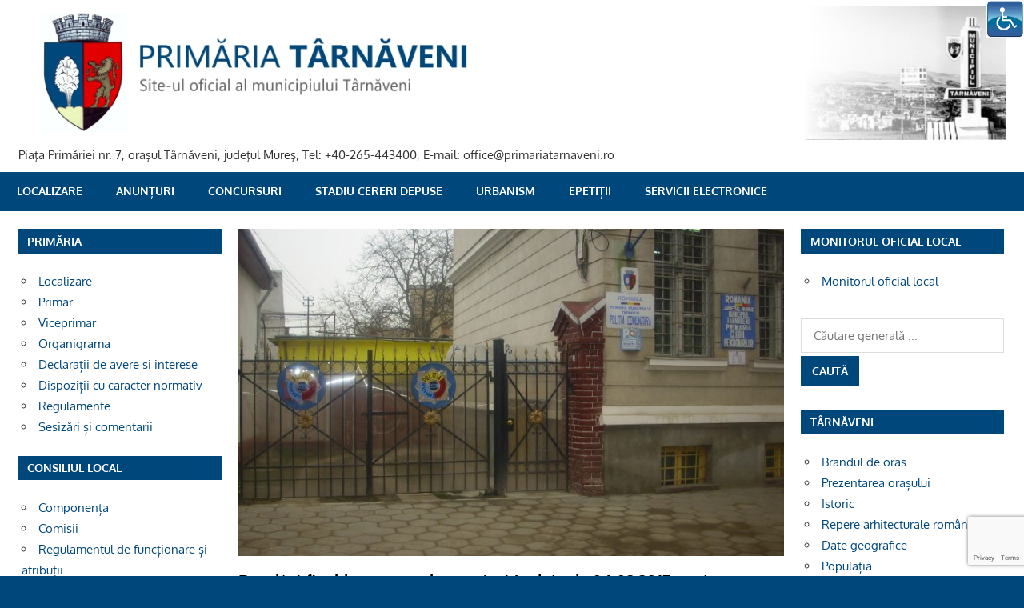

--- FILE ---
content_type: text/html; charset=UTF-8
request_url: https://primariatarnaveni.ro/blog/2017/02/09/rzeultat-final-la-concursul-organizat-in-data-de-06-02-2017-pentru-ocuparea-functiei-publice-de-conducere-vacante-la-serviciul-ordine-si-liniste-publica-si-paza-bunurilor-politia-locala/
body_size: 52398
content:
<!DOCTYPE html>
<html lang="en-US">

<head>
<meta charset="UTF-8">
<meta name="viewport" content="width=device-width, initial-scale=1">
<link rel="profile" href="http://gmpg.org/xfn/11">
<link rel="pingback" href="https://primariatarnaveni.ro/xmlrpc.php">

<title>Rezultat final la concursul organizat in data de 06.02.2017 pentru ocuparea functiei publice de conducere vacante la SERVICIUL ORDINE SI LINISTE PUBLICA SI PAZA BUNURILOR &#8211; POLITIA LOCALA &#8211; PRIMARIA TARNAVENI</title>
<meta name='robots' content='max-image-preview:large' />
<link rel='dns-prefetch' href='//www.google.com' />
<link rel='dns-prefetch' href='//s.w.org' />
<link rel="alternate" type="application/rss+xml" title="PRIMARIA TARNAVENI &raquo; Feed" href="https://primariatarnaveni.ro/feed/" />
<link rel="alternate" type="application/rss+xml" title="PRIMARIA TARNAVENI &raquo; Comments Feed" href="https://primariatarnaveni.ro/comments/feed/" />
		<script type="text/javascript">
			window._wpemojiSettings = {"baseUrl":"https:\/\/s.w.org\/images\/core\/emoji\/13.1.0\/72x72\/","ext":".png","svgUrl":"https:\/\/s.w.org\/images\/core\/emoji\/13.1.0\/svg\/","svgExt":".svg","source":{"concatemoji":"https:\/\/primariatarnaveni.ro\/wp-includes\/js\/wp-emoji-release.min.js?ver=5.8"}};
			!function(e,a,t){var n,r,o,i=a.createElement("canvas"),p=i.getContext&&i.getContext("2d");function s(e,t){var a=String.fromCharCode;p.clearRect(0,0,i.width,i.height),p.fillText(a.apply(this,e),0,0);e=i.toDataURL();return p.clearRect(0,0,i.width,i.height),p.fillText(a.apply(this,t),0,0),e===i.toDataURL()}function c(e){var t=a.createElement("script");t.src=e,t.defer=t.type="text/javascript",a.getElementsByTagName("head")[0].appendChild(t)}for(o=Array("flag","emoji"),t.supports={everything:!0,everythingExceptFlag:!0},r=0;r<o.length;r++)t.supports[o[r]]=function(e){if(!p||!p.fillText)return!1;switch(p.textBaseline="top",p.font="600 32px Arial",e){case"flag":return s([127987,65039,8205,9895,65039],[127987,65039,8203,9895,65039])?!1:!s([55356,56826,55356,56819],[55356,56826,8203,55356,56819])&&!s([55356,57332,56128,56423,56128,56418,56128,56421,56128,56430,56128,56423,56128,56447],[55356,57332,8203,56128,56423,8203,56128,56418,8203,56128,56421,8203,56128,56430,8203,56128,56423,8203,56128,56447]);case"emoji":return!s([10084,65039,8205,55357,56613],[10084,65039,8203,55357,56613])}return!1}(o[r]),t.supports.everything=t.supports.everything&&t.supports[o[r]],"flag"!==o[r]&&(t.supports.everythingExceptFlag=t.supports.everythingExceptFlag&&t.supports[o[r]]);t.supports.everythingExceptFlag=t.supports.everythingExceptFlag&&!t.supports.flag,t.DOMReady=!1,t.readyCallback=function(){t.DOMReady=!0},t.supports.everything||(n=function(){t.readyCallback()},a.addEventListener?(a.addEventListener("DOMContentLoaded",n,!1),e.addEventListener("load",n,!1)):(e.attachEvent("onload",n),a.attachEvent("onreadystatechange",function(){"complete"===a.readyState&&t.readyCallback()})),(n=t.source||{}).concatemoji?c(n.concatemoji):n.wpemoji&&n.twemoji&&(c(n.twemoji),c(n.wpemoji)))}(window,document,window._wpemojiSettings);
		</script>
		<style type="text/css">
img.wp-smiley,
img.emoji {
	display: inline !important;
	border: none !important;
	box-shadow: none !important;
	height: 1em !important;
	width: 1em !important;
	margin: 0 .07em !important;
	vertical-align: -0.1em !important;
	background: none !important;
	padding: 0 !important;
}
</style>
	<link rel='stylesheet' id='gambit-theme-fonts-css'  href='https://primariatarnaveni.ro/wp-content/fonts/411bfb8217c23049af1fd28d5a0fbcb4.css?ver=20201110' type='text/css' media='all' />
<link rel='stylesheet' id='wp-block-library-css'  href='https://primariatarnaveni.ro/wp-includes/css/dist/block-library/style.min.css?ver=5.8' type='text/css' media='all' />
<link rel='stylesheet' id='bbp-default-css'  href='https://primariatarnaveni.ro/wp-content/plugins/bbpress/templates/default/css/bbpress.min.css?ver=2.6.9' type='text/css' media='all' />
<link rel='stylesheet' id='cptch_stylesheet-css'  href='https://primariatarnaveni.ro/wp-content/plugins/captcha/css/front_end_style.css?ver=4.2.8' type='text/css' media='all' />
<link rel='stylesheet' id='dashicons-css'  href='https://primariatarnaveni.ro/wp-includes/css/dashicons.min.css?ver=5.8' type='text/css' media='all' />
<link rel='stylesheet' id='cptch_desktop_style-css'  href='https://primariatarnaveni.ro/wp-content/plugins/captcha/css/desktop_style.css?ver=4.2.8' type='text/css' media='all' />
<link rel='stylesheet' id='contact-form-7-css'  href='https://primariatarnaveni.ro/wp-content/plugins/contact-form-7/includes/css/styles.css?ver=5.5.4' type='text/css' media='all' />
<link rel='stylesheet' id='page-list-style-css'  href='https://primariatarnaveni.ro/wp-content/plugins/sitemap/css/page-list.css?ver=4.3' type='text/css' media='all' />
<link rel='stylesheet' id='wpsm-comptable-styles-css'  href='https://primariatarnaveni.ro/wp-content/plugins/table-maker/css/style.css?ver=1.9.1' type='text/css' media='all' />
<link rel='stylesheet' id='wpah-front-styles-css'  href='https://primariatarnaveni.ro/wp-content/plugins/wp-accessibility-helper/assets/css/wp-accessibility-helper.min.css?ver=0.5.9.4' type='text/css' media='all' />
<link rel='stylesheet' id='gambit-stylesheet-css'  href='https://primariatarnaveni.ro/wp-content/themes/gambit/style.css?ver=2.0.5' type='text/css' media='all' />
<style id='gambit-stylesheet-inline-css' type='text/css'>
.site-title { position: absolute; clip: rect(1px, 1px, 1px, 1px); width: 1px; height: 1px; overflow: hidden; }
</style>
<link rel='stylesheet' id='gambit-safari-flexbox-fixes-css'  href='https://primariatarnaveni.ro/wp-content/themes/gambit/assets/css/safari-flexbox-fixes.css?ver=20210115' type='text/css' media='all' />
<link rel='stylesheet' id='gambit-pro-css'  href='https://primariatarnaveni.ro/wp-content/plugins/gambit-pro/assets/css/gambit-pro.css?ver=1.0.1' type='text/css' media='all' />
<style id='gambit-pro-inline-css' type='text/css'>
/* Primary Navigation Color Setting */.header-bar-wrap,.top-navigation-menu ul {background: #000000;}/* Primary Navigation Color Setting */.main-navigation-menu a:hover,.main-navigation-menu a:active,.main-navigation-menu li.current-menu-item > a {background: #00487b;}/* Secondary Navigation Color Setting */.primary-navigation-wrap,.main-navigation-toggle,.main-navigation-menu ul {background: #00487b;}/* Content Primary Color Setting */a,a:link,a:visited,.site-title,.site-title a:link,.site-title a:visited {color: #00487b;}a:hover,a:focus,a:active,.site-title a:hover,.site-title a:active {    color: #252525;}button,input[type="button"],input[type="reset"],input[type="submit"],.more-link,.entry-tags .meta-tags a,.widget_tag_cloud .tagcloud a,.post-pagination .current,.infinite-scroll #infinite-handle span,.tzwb-social-icons .social-icons-menu li a,.post-slider-controls .zeeflex-direction-nav a {    color: #fff;background: #00487b;}button:hover,input[type="button"]:hover,input[type="reset"]:hover,input[type="submit"]:hover,button:focus,input[type="button"]:focus,input[type="reset"]:focus,input[type="submit"]:focus,button:active,input[type="button"]:active,input[type="reset"]:active,input[type="submit"]:active,.more-link:hover,.more-link:focus,.more-link:active,.entry-tags .meta-tags a:hover,.entry-tags .meta-tags a:focus,.entry-tags .meta-tags a:active,.widget_tag_cloud .tagcloud a:hover,.widget_tag_cloud .tagcloud a:focus,.widget_tag_cloud .tagcloud a:active,.infinite-scroll #infinite-handle span:hover,.infinite-scroll #infinite-handle span:active,.tzwb-social-icons .social-icons-menu li a:hover,.tzwb-social-icons .social-icons-menu li a:focus,.tzwb-social-icons .social-icons-menu li a:active {    background: #252525;}/* Content Secondary Color Setting */a:hover,a:focus,a:active,.site-title a:hover,.site-title a:active,.page-title,.entry-title,.entry-title a:link,.entry-title a:visited {color: #000000;}.entry-title a:hover,.entry-title a:active {    color: #1585b5;}button:hover,input[type="button"]:hover,input[type="reset"]:hover,input[type="submit"]:hover,button:focus,input[type="button"]:focus,input[type="reset"]:focus,input[type="submit"]:focus,button:active,input[type="button"]:active,input[type="reset"]:active,input[type="submit"]:active,.more-link:hover,.more-link:focus,.more-link:active,.entry-tags .meta-tags a:hover,.entry-tags .meta-tags a:focus,.entry-tags .meta-tags a:active,.widget_tag_cloud .tagcloud a:hover,.widget_tag_cloud .tagcloud a:focus,.widget_tag_cloud .tagcloud a:active,.post-pagination a:link,.post-pagination a:visited,.infinite-scroll #infinite-handle span:hover,.infinite-scroll #infinite-handle span:active,.tzwb-tabbed-content .tzwb-tabnavi li a,.tzwb-tabbed-content .tzwb-tabnavi li a:link,.tzwb-tabbed-content .tzwb-tabnavi li a:visited,.tzwb-social-icons .social-icons-menu li a:hover,.tzwb-social-icons .social-icons-menu li a:focus,.tzwb-social-icons .social-icons-menu li a:active,.post-slider-controls .zeeflex-direction-nav a:hover,.post-slider-controls .zeeflex-direction-nav a:active {background: #000000;}.post-pagination a:hover,.post-pagination a:active,.tzwb-tabbed-content .tzwb-tabnavi li a:hover,.tzwb-tabbed-content .tzwb-tabnavi li a:active,.tzwb-tabbed-content .tzwb-tabnavi li a.current-tab {    background: #1585b5;}/* Content Primary Hover Color Setting */.entry-title a:hover,.entry-title a:active {color: #00487b;}.post-pagination a:hover,.post-pagination a:active,.tzwb-tabbed-content .tzwb-tabnavi li a:hover,.tzwb-tabbed-content .tzwb-tabnavi li a:active,.tzwb-tabbed-content .tzwb-tabnavi li a.current-tab {background: #00487b;}/* Widget Title Color Setting */.widget-header,.page-header {background: #00487b;}/* Footer Color Setting */.site-footer-wrap,.footer-navigation-wrap,.footer-widgets-background {background: #000000;}@media only screen and (min-width: 60em) {    .header-main {padding-top: 0em;padding-bottom: 0em;    }}
</style>
<link rel='stylesheet' id='nextgen_widgets_style-css'  href='https://primariatarnaveni.ro/wp-content/plugins/nextgen-gallery/products/photocrati_nextgen/modules/widget/static/widgets.css?ver=3.22' type='text/css' media='all' />
<link rel='stylesheet' id='nextgen_basic_thumbnails_style-css'  href='https://primariatarnaveni.ro/wp-content/plugins/nextgen-gallery/products/photocrati_nextgen/modules/nextgen_basic_gallery/static/thumbnails/nextgen_basic_thumbnails.css?ver=3.22' type='text/css' media='all' />
<link rel='stylesheet' id='nextgen_basic_slideshow_style-css'  href='https://primariatarnaveni.ro/wp-content/plugins/nextgen-gallery/products/photocrati_nextgen/modules/nextgen_basic_gallery/static/slideshow/ngg_basic_slideshow.css?ver=3.22' type='text/css' media='all' />
<script type='text/javascript' src='https://primariatarnaveni.ro/wp-includes/js/jquery/jquery.min.js?ver=3.6.0' id='jquery-core-js'></script>
<script type='text/javascript' src='https://primariatarnaveni.ro/wp-includes/js/jquery/jquery-migrate.min.js?ver=3.3.2' id='jquery-migrate-js'></script>
<!--[if lt IE 9]>
<script type='text/javascript' src='https://primariatarnaveni.ro/wp-content/themes/gambit/assets/js/html5shiv.min.js?ver=3.7.3' id='html5shiv-js'></script>
<![endif]-->
<script type='text/javascript' src='https://primariatarnaveni.ro/wp-content/themes/gambit/assets/js/svgxuse.min.js?ver=1.2.6' id='svgxuse-js'></script>
<script type='text/javascript' src='https://primariatarnaveni.ro/wp-content/themes/gambit/assets/js/jquery.flexslider-min.js?ver=2.6.0' id='jquery-flexslider-js'></script>
<script type='text/javascript' id='gambit-slider-js-extra'>
/* <![CDATA[ */
var gambit_slider_params = {"animation":"slide","speed":"5000"};
/* ]]> */
</script>
<script type='text/javascript' src='https://primariatarnaveni.ro/wp-content/themes/gambit/assets/js/slider.js?ver=20190910' id='gambit-slider-js'></script>
<link rel="https://api.w.org/" href="https://primariatarnaveni.ro/wp-json/" /><link rel="alternate" type="application/json" href="https://primariatarnaveni.ro/wp-json/wp/v2/posts/6251" /><link rel="EditURI" type="application/rsd+xml" title="RSD" href="https://primariatarnaveni.ro/xmlrpc.php?rsd" />
<link rel="wlwmanifest" type="application/wlwmanifest+xml" href="https://primariatarnaveni.ro/wp-includes/wlwmanifest.xml" /> 
<meta name="generator" content="WordPress 5.8" />
<link rel="canonical" href="https://primariatarnaveni.ro/blog/2017/02/09/rzeultat-final-la-concursul-organizat-in-data-de-06-02-2017-pentru-ocuparea-functiei-publice-de-conducere-vacante-la-serviciul-ordine-si-liniste-publica-si-paza-bunurilor-politia-locala/" />
<link rel='shortlink' href='https://primariatarnaveni.ro/?p=6251' />
<link rel="alternate" type="application/json+oembed" href="https://primariatarnaveni.ro/wp-json/oembed/1.0/embed?url=https%3A%2F%2Fprimariatarnaveni.ro%2Fblog%2F2017%2F02%2F09%2Frzeultat-final-la-concursul-organizat-in-data-de-06-02-2017-pentru-ocuparea-functiei-publice-de-conducere-vacante-la-serviciul-ordine-si-liniste-publica-si-paza-bunurilor-politia-locala%2F" />
<link rel="alternate" type="text/xml+oembed" href="https://primariatarnaveni.ro/wp-json/oembed/1.0/embed?url=https%3A%2F%2Fprimariatarnaveni.ro%2Fblog%2F2017%2F02%2F09%2Frzeultat-final-la-concursul-organizat-in-data-de-06-02-2017-pentru-ocuparea-functiei-publice-de-conducere-vacante-la-serviciul-ordine-si-liniste-publica-si-paza-bunurilor-politia-locala%2F&#038;format=xml" />
<!-- Analytics by WP-Statistics v13.1.5 - https://wp-statistics.com/ -->
<script>var WP_Statistics_http = new XMLHttpRequest();WP_Statistics_http.open('GET', 'https://primariatarnaveni.ro/wp-json/wp-statistics/v2/hit?_=1762053366&_wpnonce=1b12bedf55&wp_statistics_hit_rest=yes&browser=Unknown&platform=Unknown&version=Unknown&referred=https%3A%2F%2Fprimariatarnaveni.ro&ip=18.221.158.6&exclusion_match=yes&exclusion_reason=CrawlerDetect&ua=Mozilla%2F5.0+%28Macintosh%3B+Intel+Mac+OS+X+10_15_7%29+AppleWebKit%2F537.36+%28KHTML%2C+like+Gecko%29+Chrome%2F131.0.0.0+Safari%2F537.36%3B+ClaudeBot%2F1.0%3B+%2Bclaudebot%40anthropic.com%29&track_all=1&timestamp=1762060566&current_page_type=post&current_page_id=6251&search_query&page_uri=/blog/2017/02/09/rzeultat-final-la-concursul-organizat-in-data-de-06-02-2017-pentru-ocuparea-functiei-publice-de-conducere-vacante-la-serviciul-ordine-si-liniste-publica-si-paza-bunurilor-politia-locala/&user_id=0', true);WP_Statistics_http.setRequestHeader("Content-Type", "application/json;charset=UTF-8");WP_Statistics_http.send(null);</script>
<style type="text/css" id="custom-background-css">
body.custom-background { background-color: #00487b; }
</style>
	<link rel="icon" href="https://primariatarnaveni.ro/wp-content/uploads/2016/12/cropped-icon-32x32.png" sizes="32x32" />
<link rel="icon" href="https://primariatarnaveni.ro/wp-content/uploads/2016/12/cropped-icon-192x192.png" sizes="192x192" />
<link rel="apple-touch-icon" href="https://primariatarnaveni.ro/wp-content/uploads/2016/12/cropped-icon-180x180.png" />
<meta name="msapplication-TileImage" content="https://primariatarnaveni.ro/wp-content/uploads/2016/12/cropped-icon-270x270.png" />
		<style type="text/css" id="wp-custom-css">
			

h1.entry-title  {
    font-size: 1.25rem;
}


footer > nav  {
display:none;
}

		</style>
		</head>

<body class="post-template-default single single-post postid-6251 single-format-standard custom-background wp-custom-logo wp-embed-responsive chrome osx wp-accessibility-helper accessibility-contrast_mode_on wah_fstype_rem accessibility-underline-setup accessibility-location-right wide-layout content-center author-hidden">

	
	<div id="page" class="hfeed site">

		<a class="skip-link screen-reader-text" href="#content">Skip to content</a>

		<div id="header-bar" class="header-bar container clearfix"></div>		
		<header id="masthead" class="site-header clearfix" role="banner">

			<div class="header-main container clearfix">

				<div id="logo" class="site-branding clearfix">

					<a href="https://primariatarnaveni.ro/" class="custom-logo-link" rel="home"><img width="1306" height="179" src="https://primariatarnaveni.ro/wp-content/uploads/2016/12/header22-1.jpg" class="custom-logo" alt="PRIMARIA TARNAVENI" srcset="https://primariatarnaveni.ro/wp-content/uploads/2016/12/header22-1.jpg 1306w, https://primariatarnaveni.ro/wp-content/uploads/2016/12/header22-1-300x41.jpg 300w, https://primariatarnaveni.ro/wp-content/uploads/2016/12/header22-1-768x105.jpg 768w, https://primariatarnaveni.ro/wp-content/uploads/2016/12/header22-1-1024x140.jpg 1024w" sizes="(max-width: 1306px) 100vw, 1306px" /></a>					
			<p class="site-title"><a href="https://primariatarnaveni.ro/" rel="home">PRIMARIA TARNAVENI</a></p>

							
			<p class="site-description">Piaţa Primăriei nr. 7, oraşul Târnăveni, judeţul Mureş, Tel: +40-265-443400, E-mail: office@primariatarnaveni.ro</p>

		
				</div><!-- .site-branding -->

				<div class="header-widgets clearfix">

					
				</div><!-- .header-widgets -->

			</div><!-- .header-main -->

			

	<div id="main-navigation-wrap" class="primary-navigation-wrap">

		<button class="primary-menu-toggle menu-toggle" aria-controls="primary-menu" aria-expanded="false" >
			<svg class="icon icon-menu" aria-hidden="true" role="img"> <use xlink:href="https://primariatarnaveni.ro/wp-content/themes/gambit/assets/icons/genericons-neue.svg#menu"></use> </svg><svg class="icon icon-close" aria-hidden="true" role="img"> <use xlink:href="https://primariatarnaveni.ro/wp-content/themes/gambit/assets/icons/genericons-neue.svg#close"></use> </svg>			<span class="menu-toggle-text">Navigation</span>
		</button>

		<div class="primary-navigation">

			<nav id="site-navigation" class="main-navigation" role="navigation"  aria-label="Primary Menu">

				<ul id="primary-menu" class="menu"><li id="menu-item-303" class="menu-item menu-item-type-post_type menu-item-object-page menu-item-303"><a href="https://primariatarnaveni.ro/localizare/">Localizare</a></li>
<li id="menu-item-5619" class="menu-item menu-item-type-post_type menu-item-object-page menu-item-5619"><a href="https://primariatarnaveni.ro/anunturi/">Anunțuri</a></li>
<li id="menu-item-5824" class="menu-item menu-item-type-post_type menu-item-object-page menu-item-5824"><a href="https://primariatarnaveni.ro/concursuri/">Concursuri</a></li>
<li id="menu-item-1095" class="menu-item menu-item-type-custom menu-item-object-custom menu-item-1095"><a target="_blank" rel="noopener" href="https://online.primariatarnaveni.ro/cid_online/">Stadiu cereri depuse</a></li>
<li id="menu-item-1096" class="menu-item menu-item-type-custom menu-item-object-custom menu-item-1096"><a target="_blank" rel="noopener" href="https://online.primariatarnaveni.ro/urbanism_online/">Urbanism</a></li>
<li id="menu-item-8152" class="menu-item menu-item-type-custom menu-item-object-custom menu-item-8152"><a title="Petiții Online" target="_blank" rel="noopener" href="https://online.primariatarnaveni.ro/epetitii/public/petitii/addpetitie">ePetiții</a></li>
<li id="menu-item-13939" class="menu-item menu-item-type-custom menu-item-object-custom menu-item-13939"><a href="http://eservicii-eprimarie.primariatarnaveni.ro/#/home">SERVICII ELECTRONICE</a></li>
</ul>			</nav><!-- #site-navigation -->

		</div><!-- .primary-navigation -->

	</div>



		</header><!-- #masthead -->

		
		<div id="content-wrap" class="site-content-wrap clearfix">

			
			
			<div id="content" class="site-content container clearfix">

	<section id="primary" class="content-area">
		<main id="main" class="site-main" role="main">

		
<article id="post-6251" class="post-6251 post type-post status-publish format-standard has-post-thumbnail hentry category-concurs">

	<img width="750" height="450" src="https://primariatarnaveni.ro/wp-content/uploads/2017/01/politia-locala-sediu-750x450.jpg" class="attachment-post-thumbnail size-post-thumbnail wp-post-image" alt="" loading="lazy" />
	<header class="entry-header">

		<h1 class="entry-title">Rezultat final la concursul organizat in data de 06.02.2017 pentru ocuparea functiei publice de conducere vacante la SERVICIUL ORDINE SI LINISTE PUBLICA SI PAZA BUNURILOR &#8211; POLITIA LOCALA</h1>
		<div class="entry-meta"><span class="meta-date"><svg class="icon icon-standard" aria-hidden="true" role="img"> <use xlink:href="https://primariatarnaveni.ro/wp-content/themes/gambit/assets/icons/genericons-neue.svg#standard"></use> </svg><a href="https://primariatarnaveni.ro/blog/2017/02/09/rzeultat-final-la-concursul-organizat-in-data-de-06-02-2017-pentru-ocuparea-functiei-publice-de-conducere-vacante-la-serviciul-ordine-si-liniste-publica-si-paza-bunurilor-politia-locala/" title="5:00 pm" rel="bookmark"><time class="entry-date published updated" datetime="2017-02-09T17:00:53+02:00">February 9, 2017</time></a></span><span class="meta-author"> <svg class="icon icon-user" aria-hidden="true" role="img"> <use xlink:href="https://primariatarnaveni.ro/wp-content/themes/gambit/assets/icons/genericons-neue.svg#user"></use> </svg><span class="author vcard"><a class="url fn n" href="https://primariatarnaveni.ro/blog/author/admsite/" title="View all posts by admsite" rel="author">admsite</a></span></span><span class="meta-category"> <svg class="icon icon-category" aria-hidden="true" role="img"> <use xlink:href="https://primariatarnaveni.ro/wp-content/themes/gambit/assets/icons/genericons-neue.svg#category"></use> </svg><a href="https://primariatarnaveni.ro/blog/category/concurs/" rel="category tag">Concursuri</a></span></div>
	</header><!-- .entry-header -->

	<div class="entry-content clearfix">

		<p><a href="https://primariatarnaveni.ro/wp-content/uploads/2017/02/2017.02.09-Rezultat-final.jpg"><img loading="lazy" class="alignnone  wp-image-6252" src="https://primariatarnaveni.ro/wp-content/uploads/2017/02/2017.02.09-Rezultat-final.jpg" alt="" width="694" height="1049" srcset="https://primariatarnaveni.ro/wp-content/uploads/2017/02/2017.02.09-Rezultat-final.jpg 616w, https://primariatarnaveni.ro/wp-content/uploads/2017/02/2017.02.09-Rezultat-final-198x300.jpg 198w" sizes="(max-width: 694px) 100vw, 694px" /></a></p>

		
	</div><!-- .entry-content -->

	<footer class="entry-footer">

				
	<nav class="navigation post-navigation" role="navigation" aria-label="Posts">
		<h2 class="screen-reader-text">Post navigation</h2>
		<div class="nav-links"><div class="nav-previous"><a href="https://primariatarnaveni.ro/blog/2017/02/08/rezultatul-probei-interviu-din-cadrul-concursului-organizat-in-data-de-06-02-2017-pentru-ocuparea-functiei-publice-de-conducere-sef-serviciu-la-serviciul-ordine-si-liniste-publica-si-paza-bunurilor/" rel="prev"><span class="screen-reader-text">Previous Post:</span>Rezultatul probei interviu din cadrul concursului organizat in data de 06.02.2017 pentru ocuparea functiei publice de conducere Sef Serviciu la SERVICIUL ORDINE SI LINISTE PUBLICA SI PAZA BUNURILOR &#8211; POLITIA LOCALA</a></div><div class="nav-next"><a href="https://primariatarnaveni.ro/blog/2017/02/09/proiecte-hcl-sedinta-extraordinara-din-13-02-2017/" rel="next"><span class="screen-reader-text">Next Post:</span>Proiecte HCL &#8211; sedinta extraordinara din 13.02.2017</a></div></div>
	</nav>
	</footer><!-- .entry-footer -->

</article>

<div id="comments" class="comments-area">

	
	
	
	
</div><!-- #comments -->

		</main><!-- #main -->
	</section><!-- #primary -->

		<section id="secondary" class="main-sidebar widget-area clearfix" role="complementary">

		<aside id="nav_menu-5" class="widget widget_nav_menu clearfix"><div class="widget-header"><h3 class="widget-title">PRIMĂRIA</h3></div><div class="menu-primaria-container"><ul id="menu-primaria" class="menu"><li id="menu-item-208" class="menu-item menu-item-type-post_type menu-item-object-page menu-item-208"><a href="https://primariatarnaveni.ro/localizare/">Localizare</a></li>
<li id="menu-item-209" class="menu-item menu-item-type-post_type menu-item-object-page menu-item-209"><a href="https://primariatarnaveni.ro/primar/">Primar</a></li>
<li id="menu-item-210" class="menu-item menu-item-type-post_type menu-item-object-page menu-item-210"><a href="https://primariatarnaveni.ro/viceprimar/">Viceprimar</a></li>
<li id="menu-item-211" class="menu-item menu-item-type-post_type menu-item-object-page menu-item-211"><a href="https://primariatarnaveni.ro/organigrama/">Organigrama</a></li>
<li id="menu-item-213" class="menu-item menu-item-type-post_type menu-item-object-page menu-item-213"><a href="https://primariatarnaveni.ro/declaratii-de-avere-si-interese/">Declarații de avere si interese</a></li>
<li id="menu-item-214" class="menu-item menu-item-type-post_type menu-item-object-page menu-item-214"><a href="https://primariatarnaveni.ro/dispozitii-cu-caracter-normativ/">Dispoziții cu caracter normativ</a></li>
<li id="menu-item-215" class="menu-item menu-item-type-post_type menu-item-object-page menu-item-215"><a href="https://primariatarnaveni.ro/regulamente/">Regulamente</a></li>
<li id="menu-item-10240" class="menu-item menu-item-type-post_type menu-item-object-page menu-item-10240"><a href="https://primariatarnaveni.ro/sesizari-si-comentarii/">Sesizări și comentarii</a></li>
</ul></div></aside><aside id="nav_menu-6" class="widget widget_nav_menu clearfix"><div class="widget-header"><h3 class="widget-title">CONSILIUL LOCAL</h3></div><div class="menu-consiliul-local-container"><ul id="menu-consiliul-local" class="menu"><li id="menu-item-272" class="menu-item menu-item-type-post_type menu-item-object-page menu-item-272"><a href="https://primariatarnaveni.ro/componenta/">Componența</a></li>
<li id="menu-item-273" class="menu-item menu-item-type-post_type menu-item-object-page menu-item-273"><a href="https://primariatarnaveni.ro/comisii/">Comisii</a></li>
<li id="menu-item-274" class="menu-item menu-item-type-post_type menu-item-object-page menu-item-274"><a href="https://primariatarnaveni.ro/regulamentul-de-functionare-si-atributii/">Regulamentul de funcționare și atribuții</a></li>
<li id="menu-item-5507" class="menu-item menu-item-type-post_type menu-item-object-page menu-item-5507"><a href="https://primariatarnaveni.ro/hotararile-consiliului-local/">Hotărârile Consiliului Local</a></li>
<li id="menu-item-5515" class="menu-item menu-item-type-post_type menu-item-object-page menu-item-5515"><a href="https://primariatarnaveni.ro/sedinte-ale-consiliului/">Ședințe ale Consiliului</a></li>
<li id="menu-item-277" class="menu-item menu-item-type-post_type menu-item-object-page menu-item-277"><a href="https://primariatarnaveni.ro/rapoarte-de-activitate/">Rapoarte de activitate</a></li>
<li id="menu-item-278" class="menu-item menu-item-type-post_type menu-item-object-page menu-item-278"><a href="https://primariatarnaveni.ro/procese-verbale/">Procese verbale &#8211; aprobate</a></li>
</ul></div></aside><aside id="nav_menu-7" class="widget widget_nav_menu clearfix"><div class="widget-header"><h3 class="widget-title">SERVICII ONLINE</h3></div><div class="menu-servicii-on-line-container"><ul id="menu-servicii-on-line" class="menu"><li id="menu-item-524" class="menu-item menu-item-type-custom menu-item-object-custom menu-item-524"><a target="_blank" rel="noopener" href="https://globalpay.ro/public/tarnaveni/login/index/lang/ro">Impozite și taxe</a></li>
<li id="menu-item-525" class="menu-item menu-item-type-custom menu-item-object-custom menu-item-525"><a target="_blank" rel="noopener" href="https://www.ghiseul.ro/ghiseul/public">Sistemul Electronic Național de Plată</a></li>
<li id="menu-item-1098" class="displayNone menu-item menu-item-type-custom menu-item-object-custom menu-item-1098"><a target="_blank" rel="noopener" href="https://online.primariatarnaveni.ro/cid_online/">Stadiu cereri depuse</a></li>
<li id="menu-item-1097" class="displayNone menu-item menu-item-type-custom menu-item-object-custom menu-item-1097"><a target="_blank" rel="noopener" href="https://online.primariatarnaveni.ro/urbanism_online/">Urbanism</a></li>
<li id="menu-item-8153" class="displayNone menu-item menu-item-type-custom menu-item-object-custom menu-item-8153"><a title="Petiții Online" target="_blank" rel="noopener" href="https://online.primariatarnaveni.ro/epetitii/public/petitii/addpetitie">ePetiții</a></li>
<li id="menu-item-13943" class="menu-item menu-item-type-custom menu-item-object-custom menu-item-13943"><a href="http://eservicii-eprimarie.primariatarnaveni.ro/#">Portal integrat</a></li>
</ul></div></aside><aside id="nav_menu-8" class="widget widget_nav_menu clearfix"><div class="widget-header"><h3 class="widget-title">INFORMAȚII PUBLICE</h3></div><div class="menu-informatii-publice-container"><ul id="menu-informatii-publice" class="menu"><li id="menu-item-16533" class="menu-item menu-item-type-post_type menu-item-object-post menu-item-16533"><a href="https://primariatarnaveni.ro/blog/2024/04/16/alegeri-europarlamentare-si-locale-2024/">Alegeri Europarlamentare si Locale 2024</a></li>
<li id="menu-item-5621" class="menu-item menu-item-type-post_type menu-item-object-page menu-item-5621"><a href="https://primariatarnaveni.ro/anunturi/">Anunțuri</a></li>
<li id="menu-item-287" class="menu-item menu-item-type-post_type menu-item-object-page menu-item-287"><a href="https://primariatarnaveni.ro/achizitii-publice/">Achiziții publice</a></li>
<li id="menu-item-283" class="menu-item menu-item-type-post_type menu-item-object-page menu-item-283"><a href="https://primariatarnaveni.ro/acte-necesare/">Acte necesare</a></li>
<li id="menu-item-282" class="menu-item menu-item-type-post_type menu-item-object-page menu-item-282"><a href="https://primariatarnaveni.ro/audiente/">Audiențe</a></li>
<li id="menu-item-284" class="menu-item menu-item-type-post_type menu-item-object-page menu-item-284"><a href="https://primariatarnaveni.ro/bugetul-local/">Bugetul local</a></li>
<li id="menu-item-5633" class="menu-item menu-item-type-post_type menu-item-object-page menu-item-5633"><a href="https://primariatarnaveni.ro/executia-bugetara-2/">Buget Local &#8211; Situații financiare</a></li>
<li id="menu-item-5510" class="menu-item menu-item-type-taxonomy menu-item-object-category current-post-ancestor current-menu-parent current-post-parent menu-item-5510"><a href="https://primariatarnaveni.ro/blog/category/concurs/">Concursuri</a></li>
<li id="menu-item-5511" class="menu-item menu-item-type-taxonomy menu-item-object-category menu-item-5511"><a href="https://primariatarnaveni.ro/blog/category/comunicate/">Comunicate de presă</a></li>
<li id="menu-item-293" class="menu-item menu-item-type-post_type menu-item-object-page menu-item-293"><a href="https://primariatarnaveni.ro/dezbateri-publice/">Transparenta decizionala</a></li>
<li id="menu-item-526" class="menu-item menu-item-type-custom menu-item-object-custom menu-item-526"><a target="_blank" rel="noopener" href="http://evidenta.primariatarnaveni.ro/wp/?page_id=52">Evidența persoanelor</a></li>
<li id="menu-item-5512" class="menu-item menu-item-type-taxonomy menu-item-object-category menu-item-5512"><a href="https://primariatarnaveni.ro/blog/category/finantari/">Finanțări rambursabile</a></li>
<li id="menu-item-289" class="menu-item menu-item-type-post_type menu-item-object-page menu-item-289"><a href="https://primariatarnaveni.ro/legea-3502005/">Legea 350/2005</a></li>
<li id="menu-item-5586" class="menu-item menu-item-type-post_type menu-item-object-page menu-item-5586"><a href="https://primariatarnaveni.ro/publicatii-casatorie-2/">Publicații căsătorie</a></li>
<li id="menu-item-8434" class="menu-item menu-item-type-post_type menu-item-object-page menu-item-8434"><a href="https://primariatarnaveni.ro/proiecte-cu-finantare-europeana/">Proiecte cu finantare europeana</a></li>
<li id="menu-item-5636" class="menu-item menu-item-type-post_type menu-item-object-page menu-item-5636"><a href="https://primariatarnaveni.ro/vanzarecumparare-terenuri-2/">Vânzare/Cumpărare terenuri</a></li>
<li id="menu-item-294" class="menu-item menu-item-type-post_type menu-item-object-page menu-item-294"><a href="https://primariatarnaveni.ro/rapoarte-legea-5442001/">Rapoarte Legea 544/2001</a></li>
<li id="menu-item-295" class="menu-item menu-item-type-post_type menu-item-object-page menu-item-295"><a href="https://primariatarnaveni.ro/rapoarte-legea-522003/">Rapoarte Legea 52/2003</a></li>
<li id="menu-item-296" class="menu-item menu-item-type-post_type menu-item-object-page menu-item-296"><a href="https://primariatarnaveni.ro/alte-informatii-publice/">Alte informații publice</a></li>
</ul></div></aside><aside id="nav_menu-9" class="widget widget_nav_menu clearfix"><div class="widget-header"><h3 class="widget-title">URBANISM-AMENAJAREA TERITORIULUI</h3></div><div class="menu-urbanism-amenajarea-teritoriului-banca-de-date-urbane-container"><ul id="menu-urbanism-amenajarea-teritoriului-banca-de-date-urbane" class="menu"><li id="menu-item-7743" class="menu-item menu-item-type-custom menu-item-object-custom menu-item-7743"><a href="https://online.primariatarnaveni.ro/urbanism_online/">Certificate de urbanism și Autorizații de construire</a></li>
<li id="menu-item-298" class="menu-item menu-item-type-post_type menu-item-object-page menu-item-298"><a href="https://primariatarnaveni.ro/documentatie-urbanism/">Documentație urbanism</a></li>
<li id="menu-item-299" class="menu-item menu-item-type-post_type menu-item-object-page menu-item-299"><a href="https://primariatarnaveni.ro/banca-de-date-urbane/">Registrul spațiilor verzi</a></li>
</ul></div></aside>
	</section><!-- #secondary -->
	<section id="secondary" class="small-sidebar widget-area clearfix" role="complementary">

		<aside id="nav_menu-14" class="widget widget_nav_menu clearfix"><div class="widget-header"><h3 class="widget-title">Monitorul oficial local</h3></div><div class="menu-monitorul-oficial-local-container"><ul id="menu-monitorul-oficial-local" class="menu"><li id="menu-item-11112" class="menu-item menu-item-type-post_type menu-item-object-page menu-item-11112"><a href="https://primariatarnaveni.ro/monitorul-oficial-local/">Monitorul oficial local</a></li>
</ul></div></aside><aside id="wpb_widget-2" class="widget widget_wpb_widget clearfix"><form role="search" method="get" class="search-form" style="padding-top:10px; padding-bottom:25px;" action="https://primariatarnaveni.ro">
<label style="width:100%">
<input style="width:100%;" class="search-field" type="search" value="" name="s" placeholder="Căutare generală ..." title="Căutare generală ..." />
<input style="margin: 4px 0 4px 0;" type="submit" value="Caută">
</label>
</form>
<aside id="nav_menu-3" class="widget widget_nav_menu clearfix"><div class="widget-header"><h3 class="widget-title">TÂRNĂVENI</h3></div><div class="menu-tarnaveni-container"><ul id="menu-tarnaveni" class="menu"><li id="menu-item-7093" class="menu-item menu-item-type-post_type menu-item-object-page menu-item-7093"><a href="https://primariatarnaveni.ro/brandul-de-oras-2/">Brandul de oras</a></li>
<li id="menu-item-182" class="menu-item menu-item-type-post_type menu-item-object-page menu-item-182"><a href="https://primariatarnaveni.ro/prezentare-oras/">Prezentarea orașului</a></li>
<li id="menu-item-183" class="menu-item menu-item-type-post_type menu-item-object-page menu-item-183"><a href="https://primariatarnaveni.ro/istoric/">Istoric</a></li>
<li id="menu-item-14445" class="menu-item menu-item-type-custom menu-item-object-custom menu-item-14445"><a href="https://www.daibau.ro/articol/478/municipiu_tarnaveni_-_istoria_si_arhitectura_colegiului_tehnic_tarnaveni">Repere arhitecturale române</a></li>
<li id="menu-item-184" class="menu-item menu-item-type-post_type menu-item-object-page menu-item-184"><a href="https://primariatarnaveni.ro/date-geografice/">Date geografice</a></li>
<li id="menu-item-671" class="menu-item menu-item-type-post_type menu-item-object-page menu-item-671"><a href="https://primariatarnaveni.ro/populatia-2/">Populația</a></li>
<li id="menu-item-186" class="menu-item menu-item-type-post_type menu-item-object-page menu-item-186"><a href="https://primariatarnaveni.ro/album-foto/">Album Foto</a></li>
<li id="menu-item-187" class="menu-item menu-item-type-custom menu-item-object-custom menu-item-187"><a target="_blank" rel="noopener" href="http://tarnaveni-city.map2web.eu/">Harta municipiului</a></li>
</ul></div></aside><aside id="nav_menu-4" class="widget widget_nav_menu clearfix"><div class="widget-header"><h3 class="widget-title">INFORMAȚII UTILE</h3></div><div class="menu-informatii-utile-container"><ul id="menu-informatii-utile" class="menu"><li id="menu-item-488" class="menu-item menu-item-type-custom menu-item-object-custom menu-item-488"><a target="_blank" rel="noopener" href="https://www.posta-romana.ro/">Coduri poștale</a></li>
<li id="menu-item-13483" class="menu-item menu-item-type-custom menu-item-object-custom menu-item-13483"><a href="https://primariatarnaveni.ro/docs/orar%20autobuze-18.09.2025.pdf">Mersul autobuzelor</a></li>
<li id="menu-item-6764" class="menu-item menu-item-type-custom menu-item-object-custom menu-item-6764"><a target="_blank" rel="noopener" href="https://www.cfrcalatori.ro/">Mersul trenurilor</a></li>
<li id="menu-item-9900" class="menu-item menu-item-type-post_type menu-item-object-page menu-item-9900"><a href="https://primariatarnaveni.ro/parcari-la-resedinta/">Parcari la resedinta</a></li>
</ul></div></aside><aside id="nav_menu-12" class="widget widget_nav_menu clearfix"><div class="widget-header"><h3 class="widget-title">Legături Utile</h3></div><div class="menu-legaturi-utile-container"><ul id="menu-legaturi-utile" class="menu"><li id="menu-item-6758" class="menu-item menu-item-type-custom menu-item-object-custom menu-item-6758"><a target="_blank" rel="noopener" href="http://www.guv.ro/">Guvernul României</a></li>
<li id="menu-item-6759" class="menu-item menu-item-type-custom menu-item-object-custom menu-item-6759"><a target="_blank" rel="noopener" href="https://ms.prefectura.mai.gov.ro/">Institutia Prefectului &#8211; Jud. Mureș</a></li>
<li id="menu-item-6760" class="menu-item menu-item-type-custom menu-item-object-custom menu-item-6760"><a target="_blank" rel="noopener" href="http://www.cjmures.ro/">Consiliul Judetean Mures</a></li>
<li id="menu-item-6761" class="menu-item menu-item-type-custom menu-item-object-custom menu-item-6761"><a target="_blank" rel="noopener" href="http://www.dpfbl.mdrap.ro/noutati.html">Principii CEDO-noutăți</a></li>
<li id="menu-item-6762" class="menu-item menu-item-type-custom menu-item-object-custom menu-item-6762"><a target="_blank" rel="noopener" href="https://sicap-prod.e-licitatie.ro/pub">Sistemul electronic de achizitii publice</a></li>
<li id="menu-item-6763" class="menu-item menu-item-type-custom menu-item-object-custom menu-item-6763"><a target="_blank" rel="noopener" href="http://www.e-guvernare.ro/">e-guvernare</a></li>
<li id="menu-item-9645" class="menu-item menu-item-type-custom menu-item-object-custom menu-item-9645"><a href="http://www.ancpi.ro/">Agentia Nationala de Cadastru si Publicitate Imobiliara</a></li>
<li id="menu-item-10239" class="menu-item menu-item-type-post_type menu-item-object-page menu-item-10239"><a href="https://primariatarnaveni.ro/sesizari-si-comentarii/">Sesizări și comentarii</a></li>
</ul></div></aside><aside id="categories-6" class="widget widget_categories clearfix"><div class="widget-header"><h3 class="widget-title">Categorii</h3></div><form action="https://primariatarnaveni.ro" method="get"><label class="screen-reader-text" for="cat">Categorii</label><select  name='cat' id='cat' class='postform' >
	<option value='-1'>Select Category</option>
	<option class="level-0" value="61">Achizitii publice&nbsp;&nbsp;(205)</option>
	<option class="level-1" value="62">&nbsp;&nbsp;&nbsp;2007&nbsp;&nbsp;(53)</option>
	<option class="level-1" value="63">&nbsp;&nbsp;&nbsp;2008&nbsp;&nbsp;(52)</option>
	<option class="level-1" value="64">&nbsp;&nbsp;&nbsp;2009&nbsp;&nbsp;(13)</option>
	<option class="level-1" value="65">&nbsp;&nbsp;&nbsp;2010&nbsp;&nbsp;(2)</option>
	<option class="level-1" value="66">&nbsp;&nbsp;&nbsp;2011&nbsp;&nbsp;(4)</option>
	<option class="level-1" value="71">&nbsp;&nbsp;&nbsp;2016&nbsp;&nbsp;(22)</option>
	<option class="level-1" value="77">&nbsp;&nbsp;&nbsp;2017&nbsp;&nbsp;(48)</option>
	<option class="level-1" value="87">&nbsp;&nbsp;&nbsp;2018&nbsp;&nbsp;(11)</option>
	<option class="level-0" value="97">Alegeri locale 2020&nbsp;&nbsp;(4)</option>
	<option class="level-0" value="115">Alegeri locale 2024&nbsp;&nbsp;(5)</option>
	<option class="level-0" value="60">Anunturi&nbsp;&nbsp;(547)</option>
	<option class="level-0" value="78">Arhiva&nbsp;&nbsp;(1)</option>
	<option class="level-0" value="57">Buget local&nbsp;&nbsp;(65)</option>
	<option class="level-0" value="72">Comunicate&nbsp;&nbsp;(75)</option>
	<option class="level-0" value="59">Concursuri&nbsp;&nbsp;(550)</option>
	<option class="level-0" value="83">Dezbateri publice&nbsp;&nbsp;(60)</option>
	<option class="level-0" value="86">Dispozitii&nbsp;&nbsp;(2)</option>
	<option class="level-0" value="58">Executie bugetara&nbsp;&nbsp;(52)</option>
	<option class="level-0" value="73">Finantari&nbsp;&nbsp;(91)</option>
	<option class="level-0" value="34">Hotarari ale consiliului&nbsp;&nbsp;(2,197)</option>
	<option class="level-1" value="35">&nbsp;&nbsp;&nbsp;2005&nbsp;&nbsp;(47)</option>
	<option class="level-1" value="36">&nbsp;&nbsp;&nbsp;2006&nbsp;&nbsp;(37)</option>
	<option class="level-1" value="37">&nbsp;&nbsp;&nbsp;2007&nbsp;&nbsp;(104)</option>
	<option class="level-1" value="38">&nbsp;&nbsp;&nbsp;2008&nbsp;&nbsp;(115)</option>
	<option class="level-1" value="39">&nbsp;&nbsp;&nbsp;2009&nbsp;&nbsp;(89)</option>
	<option class="level-1" value="40">&nbsp;&nbsp;&nbsp;2010&nbsp;&nbsp;(120)</option>
	<option class="level-1" value="41">&nbsp;&nbsp;&nbsp;2011&nbsp;&nbsp;(134)</option>
	<option class="level-1" value="42">&nbsp;&nbsp;&nbsp;2012&nbsp;&nbsp;(138)</option>
	<option class="level-1" value="43">&nbsp;&nbsp;&nbsp;2013&nbsp;&nbsp;(146)</option>
	<option class="level-1" value="44">&nbsp;&nbsp;&nbsp;2014&nbsp;&nbsp;(123)</option>
	<option class="level-1" value="45">&nbsp;&nbsp;&nbsp;2015&nbsp;&nbsp;(155)</option>
	<option class="level-1" value="46">&nbsp;&nbsp;&nbsp;2016&nbsp;&nbsp;(133)</option>
	<option class="level-1" value="75">&nbsp;&nbsp;&nbsp;2017&nbsp;&nbsp;(138)</option>
	<option class="level-1" value="89">&nbsp;&nbsp;&nbsp;2018&nbsp;&nbsp;(98)</option>
	<option class="level-1" value="92">&nbsp;&nbsp;&nbsp;2019&nbsp;&nbsp;(118)</option>
	<option class="level-1" value="96">&nbsp;&nbsp;&nbsp;2020&nbsp;&nbsp;(75)</option>
	<option class="level-1" value="100">&nbsp;&nbsp;&nbsp;2021&nbsp;&nbsp;(56)</option>
	<option class="level-1" value="102">&nbsp;&nbsp;&nbsp;2022&nbsp;&nbsp;(82)</option>
	<option class="level-1" value="105">&nbsp;&nbsp;&nbsp;2023&nbsp;&nbsp;(110)</option>
	<option class="level-1" value="108">&nbsp;&nbsp;&nbsp;2024&nbsp;&nbsp;(101)</option>
	<option class="level-1" value="109">&nbsp;&nbsp;&nbsp;2025&nbsp;&nbsp;(78)</option>
	<option class="level-0" value="93">Parcare la resedinta&nbsp;&nbsp;(3)</option>
	<option class="level-0" value="117">PRC&nbsp;&nbsp;(4)</option>
	<option class="level-0" value="90">Proiecte finantate&nbsp;&nbsp;(12)</option>
	<option class="level-0" value="33">Publicatii casatorie&nbsp;&nbsp;(1,397)</option>
	<option class="level-0" value="47">Sedinte ale consiliului&nbsp;&nbsp;(317)</option>
	<option class="level-1" value="48">&nbsp;&nbsp;&nbsp;2008&nbsp;&nbsp;(11)</option>
	<option class="level-1" value="49">&nbsp;&nbsp;&nbsp;2009&nbsp;&nbsp;(23)</option>
	<option class="level-1" value="50">&nbsp;&nbsp;&nbsp;2010&nbsp;&nbsp;(15)</option>
	<option class="level-1" value="51">&nbsp;&nbsp;&nbsp;2011&nbsp;&nbsp;(13)</option>
	<option class="level-1" value="52">&nbsp;&nbsp;&nbsp;2012&nbsp;&nbsp;(15)</option>
	<option class="level-1" value="53">&nbsp;&nbsp;&nbsp;2013&nbsp;&nbsp;(16)</option>
	<option class="level-1" value="54">&nbsp;&nbsp;&nbsp;2014&nbsp;&nbsp;(16)</option>
	<option class="level-1" value="55">&nbsp;&nbsp;&nbsp;2015&nbsp;&nbsp;(19)</option>
	<option class="level-1" value="56">&nbsp;&nbsp;&nbsp;2016&nbsp;&nbsp;(12)</option>
	<option class="level-1" value="76">&nbsp;&nbsp;&nbsp;2017&nbsp;&nbsp;(20)</option>
	<option class="level-1" value="88">&nbsp;&nbsp;&nbsp;2018&nbsp;&nbsp;(16)</option>
	<option class="level-1" value="91">&nbsp;&nbsp;&nbsp;2019&nbsp;&nbsp;(14)</option>
	<option class="level-1" value="95">&nbsp;&nbsp;&nbsp;2020&nbsp;&nbsp;(18)</option>
	<option class="level-1" value="98">&nbsp;&nbsp;&nbsp;2021&nbsp;&nbsp;(20)</option>
	<option class="level-1" value="101">&nbsp;&nbsp;&nbsp;2022&nbsp;&nbsp;(27)</option>
	<option class="level-1" value="106">&nbsp;&nbsp;&nbsp;2023&nbsp;&nbsp;(19)</option>
	<option class="level-1" value="107">&nbsp;&nbsp;&nbsp;2024&nbsp;&nbsp;(25)</option>
	<option class="level-1" value="116">&nbsp;&nbsp;&nbsp;2025&nbsp;&nbsp;(18)</option>
	<option class="level-0" value="1">Uncategorized&nbsp;&nbsp;(29)</option>
	<option class="level-0" value="84">Urbanism&nbsp;&nbsp;(21)</option>
	<option class="level-0" value="74">Vanzare/Cumparare terenuri&nbsp;&nbsp;(183)</option>
	<option class="level-0" value="85">Venituri salariale&nbsp;&nbsp;(1)</option>
</select>
</form>
<script type="text/javascript">
/* <![CDATA[ */
(function() {
	var dropdown = document.getElementById( "cat" );
	function onCatChange() {
		if ( dropdown.options[ dropdown.selectedIndex ].value > 0 ) {
			dropdown.parentNode.submit();
		}
	}
	dropdown.onchange = onCatChange;
})();
/* ]]> */
</script>

			</aside><aside id="nav_menu-11" class="widget widget_nav_menu clearfix"><div class="widget-header"><h3 class="widget-title">HARTA SITE</h3></div><div class="menu-harta-site-container"><ul id="menu-harta-site" class="menu"><li id="menu-item-1114" class="menu-item menu-item-type-post_type menu-item-object-page menu-item-1114"><a href="https://primariatarnaveni.ro/harta-site/">Hartă site</a></li>
</ul></div></aside><aside id="custom_html-9" class="widget_text widget widget_custom_html clearfix"><div class="textwidget custom-html-widget"><a rel="nofollow noopener" href="https://primariatarnaveni.ro/blog/2025/08/01/proiecte-finantate-prin-programul-regional-centru-2021-2027/" title="PRC" target="_blank"> 
   <img src="https://primariatarnaveni.ro/wp-content/uploads/2025/08/Proiecte_REGIO_CENTRU.png" alt="PRC"> 
</a></div></aside><aside id="custom_html-3" class="widget_text widget widget_custom_html clearfix"><div class="textwidget custom-html-widget"><a rel="nofollow noopener" href="https://fiipregatit.ro/" title="fii pregatit" target="_blank"> 
   <img src="https://primariatarnaveni.ro/wp-content/uploads/2025/09/dsu-fiipregatit-buton.png" alt="DSU"> 
</a></div></aside><aside id="wp_statistics_widget-2" class="widget widget_wp_statistics_widget clearfix"><div class="widget-header"><h3 class="widget-title">Statistici Portal:</h3></div><ul><li><label>Online Users: </label>0</li><li><label>Today's Visitors: </label>131</li><li><label>Total Visits: </label>2,464,457</li><li><label>Total Visitors: </label>466,795</li><li><label>Total Posts: </label>5,809</li><li><label>Total Pages: </label>205</li></ul></aside>
	</section><!-- #secondary -->


		</div><!-- #content -->

	</div><!-- #content-wrap -->

	
	<div id="footer" class="site-footer-wrap">

		<footer id="colophon" class="site-footer container clearfix" role="contentinfo">

			<div id="footer-text" class="site-info">
				Primăria Târnăveni și Indeco Soft 2016 - Toate drepturile rezervate.			</div><!-- .site-info -->

			
		</footer><!-- #colophon -->

	</div>

</div><!-- #page -->


<div id="wp_access_helper_container" class="accessability_container dark_theme">
	<!-- WP Accessibility Helper (WAH) - https://wordpress.org/plugins/wp-accessibility-helper/ -->
	<!-- Official plugin website - https://accessibility-helper.co.il -->
	

	<button type="button" class="wahout aicon_link"
		accesskey="z"
		aria-label="Accessibility Helper sidebar"
		title="Accessibility Helper sidebar">
		<img src="/wp-content/uploads/2016/12/hdcp.png"
			alt="Accessibility" class="aicon_image" />
	</button>
	<div id="access_container" aria-hidden="false">
		<button tabindex="-1" type="button" class="close_container wahout"
			accesskey="x"
			aria-label="Închide"
			title="Închide">
			Închide
		</button>
		<div class="access_container_inner">
			
				<button type="button" title="Close sidebar" class="wah-skip close-wah-sidebar">
		Închide	</button>
	
		</div>
	</div>
	

	




		<div class="wah-free-credits">
		<div class="wah-free-credits-inner">
			<a href="https://accessibility-helper.co.il/" target="_blank" title="Accessibility by WP Accessibility Helper Team">Accessibility by WAH</a>
		</div>
	</div>
	
	<!-- WP Accessibility Helper. Created by Alex Volkov. -->
</div>


<script type='text/javascript' src='https://primariatarnaveni.ro/wp-includes/js/dist/vendor/regenerator-runtime.min.js?ver=0.13.7' id='regenerator-runtime-js'></script>
<script type='text/javascript' src='https://primariatarnaveni.ro/wp-includes/js/dist/vendor/wp-polyfill.min.js?ver=3.15.0' id='wp-polyfill-js'></script>
<script type='text/javascript' id='contact-form-7-js-extra'>
/* <![CDATA[ */
var wpcf7 = {"api":{"root":"https:\/\/primariatarnaveni.ro\/wp-json\/","namespace":"contact-form-7\/v1"},"cached":"1"};
/* ]]> */
</script>
<script type='text/javascript' src='https://primariatarnaveni.ro/wp-content/plugins/contact-form-7/includes/js/index.js?ver=5.5.4' id='contact-form-7-js'></script>
<script type='text/javascript' src='https://primariatarnaveni.ro/wp-content/plugins/wp-accessibility-helper/assets/js/wp-accessibility-helper.min.js?ver=1.0.0' id='wp-accessibility-helper-js'></script>
<script type='text/javascript' id='gambit-navigation-js-extra'>
/* <![CDATA[ */
var gambitScreenReaderText = {"expand":"Expand child menu","collapse":"Collapse child menu","icon":"<svg class=\"icon icon-expand\" aria-hidden=\"true\" role=\"img\"> <use xlink:href=\"https:\/\/primariatarnaveni.ro\/wp-content\/themes\/gambit\/assets\/icons\/genericons-neue.svg#expand\"><\/use> <\/svg>"};
/* ]]> */
</script>
<script type='text/javascript' src='https://primariatarnaveni.ro/wp-content/themes/gambit/assets/js/navigation.min.js?ver=20211104' id='gambit-navigation-js'></script>
<script type='text/javascript' src='https://www.google.com/recaptcha/api.js?render=6LcD06gUAAAAAK_InLSWGmRs98soufcx9rBvo9OT&#038;ver=3.0' id='google-recaptcha-js'></script>
<script type='text/javascript' id='wpcf7-recaptcha-js-extra'>
/* <![CDATA[ */
var wpcf7_recaptcha = {"sitekey":"6LcD06gUAAAAAK_InLSWGmRs98soufcx9rBvo9OT","actions":{"homepage":"homepage","contactform":"contactform"}};
/* ]]> */
</script>
<script type='text/javascript' src='https://primariatarnaveni.ro/wp-content/plugins/contact-form-7/modules/recaptcha/index.js?ver=5.5.4' id='wpcf7-recaptcha-js'></script>
<script type='text/javascript' src='https://primariatarnaveni.ro/wp-includes/js/wp-embed.min.js?ver=5.8' id='wp-embed-js'></script>

</body>
</html>


--- FILE ---
content_type: text/html; charset=utf-8
request_url: https://www.google.com/recaptcha/api2/anchor?ar=1&k=6LcD06gUAAAAAK_InLSWGmRs98soufcx9rBvo9OT&co=aHR0cHM6Ly9wcmltYXJpYXRhcm5hdmVuaS5ybzo0NDM.&hl=en&v=cLm1zuaUXPLFw7nzKiQTH1dX&size=invisible&anchor-ms=20000&execute-ms=15000&cb=3bacliyi7okw
body_size: 44702
content:
<!DOCTYPE HTML><html dir="ltr" lang="en"><head><meta http-equiv="Content-Type" content="text/html; charset=UTF-8">
<meta http-equiv="X-UA-Compatible" content="IE=edge">
<title>reCAPTCHA</title>
<style type="text/css">
/* cyrillic-ext */
@font-face {
  font-family: 'Roboto';
  font-style: normal;
  font-weight: 400;
  src: url(//fonts.gstatic.com/s/roboto/v18/KFOmCnqEu92Fr1Mu72xKKTU1Kvnz.woff2) format('woff2');
  unicode-range: U+0460-052F, U+1C80-1C8A, U+20B4, U+2DE0-2DFF, U+A640-A69F, U+FE2E-FE2F;
}
/* cyrillic */
@font-face {
  font-family: 'Roboto';
  font-style: normal;
  font-weight: 400;
  src: url(//fonts.gstatic.com/s/roboto/v18/KFOmCnqEu92Fr1Mu5mxKKTU1Kvnz.woff2) format('woff2');
  unicode-range: U+0301, U+0400-045F, U+0490-0491, U+04B0-04B1, U+2116;
}
/* greek-ext */
@font-face {
  font-family: 'Roboto';
  font-style: normal;
  font-weight: 400;
  src: url(//fonts.gstatic.com/s/roboto/v18/KFOmCnqEu92Fr1Mu7mxKKTU1Kvnz.woff2) format('woff2');
  unicode-range: U+1F00-1FFF;
}
/* greek */
@font-face {
  font-family: 'Roboto';
  font-style: normal;
  font-weight: 400;
  src: url(//fonts.gstatic.com/s/roboto/v18/KFOmCnqEu92Fr1Mu4WxKKTU1Kvnz.woff2) format('woff2');
  unicode-range: U+0370-0377, U+037A-037F, U+0384-038A, U+038C, U+038E-03A1, U+03A3-03FF;
}
/* vietnamese */
@font-face {
  font-family: 'Roboto';
  font-style: normal;
  font-weight: 400;
  src: url(//fonts.gstatic.com/s/roboto/v18/KFOmCnqEu92Fr1Mu7WxKKTU1Kvnz.woff2) format('woff2');
  unicode-range: U+0102-0103, U+0110-0111, U+0128-0129, U+0168-0169, U+01A0-01A1, U+01AF-01B0, U+0300-0301, U+0303-0304, U+0308-0309, U+0323, U+0329, U+1EA0-1EF9, U+20AB;
}
/* latin-ext */
@font-face {
  font-family: 'Roboto';
  font-style: normal;
  font-weight: 400;
  src: url(//fonts.gstatic.com/s/roboto/v18/KFOmCnqEu92Fr1Mu7GxKKTU1Kvnz.woff2) format('woff2');
  unicode-range: U+0100-02BA, U+02BD-02C5, U+02C7-02CC, U+02CE-02D7, U+02DD-02FF, U+0304, U+0308, U+0329, U+1D00-1DBF, U+1E00-1E9F, U+1EF2-1EFF, U+2020, U+20A0-20AB, U+20AD-20C0, U+2113, U+2C60-2C7F, U+A720-A7FF;
}
/* latin */
@font-face {
  font-family: 'Roboto';
  font-style: normal;
  font-weight: 400;
  src: url(//fonts.gstatic.com/s/roboto/v18/KFOmCnqEu92Fr1Mu4mxKKTU1Kg.woff2) format('woff2');
  unicode-range: U+0000-00FF, U+0131, U+0152-0153, U+02BB-02BC, U+02C6, U+02DA, U+02DC, U+0304, U+0308, U+0329, U+2000-206F, U+20AC, U+2122, U+2191, U+2193, U+2212, U+2215, U+FEFF, U+FFFD;
}
/* cyrillic-ext */
@font-face {
  font-family: 'Roboto';
  font-style: normal;
  font-weight: 500;
  src: url(//fonts.gstatic.com/s/roboto/v18/KFOlCnqEu92Fr1MmEU9fCRc4AMP6lbBP.woff2) format('woff2');
  unicode-range: U+0460-052F, U+1C80-1C8A, U+20B4, U+2DE0-2DFF, U+A640-A69F, U+FE2E-FE2F;
}
/* cyrillic */
@font-face {
  font-family: 'Roboto';
  font-style: normal;
  font-weight: 500;
  src: url(//fonts.gstatic.com/s/roboto/v18/KFOlCnqEu92Fr1MmEU9fABc4AMP6lbBP.woff2) format('woff2');
  unicode-range: U+0301, U+0400-045F, U+0490-0491, U+04B0-04B1, U+2116;
}
/* greek-ext */
@font-face {
  font-family: 'Roboto';
  font-style: normal;
  font-weight: 500;
  src: url(//fonts.gstatic.com/s/roboto/v18/KFOlCnqEu92Fr1MmEU9fCBc4AMP6lbBP.woff2) format('woff2');
  unicode-range: U+1F00-1FFF;
}
/* greek */
@font-face {
  font-family: 'Roboto';
  font-style: normal;
  font-weight: 500;
  src: url(//fonts.gstatic.com/s/roboto/v18/KFOlCnqEu92Fr1MmEU9fBxc4AMP6lbBP.woff2) format('woff2');
  unicode-range: U+0370-0377, U+037A-037F, U+0384-038A, U+038C, U+038E-03A1, U+03A3-03FF;
}
/* vietnamese */
@font-face {
  font-family: 'Roboto';
  font-style: normal;
  font-weight: 500;
  src: url(//fonts.gstatic.com/s/roboto/v18/KFOlCnqEu92Fr1MmEU9fCxc4AMP6lbBP.woff2) format('woff2');
  unicode-range: U+0102-0103, U+0110-0111, U+0128-0129, U+0168-0169, U+01A0-01A1, U+01AF-01B0, U+0300-0301, U+0303-0304, U+0308-0309, U+0323, U+0329, U+1EA0-1EF9, U+20AB;
}
/* latin-ext */
@font-face {
  font-family: 'Roboto';
  font-style: normal;
  font-weight: 500;
  src: url(//fonts.gstatic.com/s/roboto/v18/KFOlCnqEu92Fr1MmEU9fChc4AMP6lbBP.woff2) format('woff2');
  unicode-range: U+0100-02BA, U+02BD-02C5, U+02C7-02CC, U+02CE-02D7, U+02DD-02FF, U+0304, U+0308, U+0329, U+1D00-1DBF, U+1E00-1E9F, U+1EF2-1EFF, U+2020, U+20A0-20AB, U+20AD-20C0, U+2113, U+2C60-2C7F, U+A720-A7FF;
}
/* latin */
@font-face {
  font-family: 'Roboto';
  font-style: normal;
  font-weight: 500;
  src: url(//fonts.gstatic.com/s/roboto/v18/KFOlCnqEu92Fr1MmEU9fBBc4AMP6lQ.woff2) format('woff2');
  unicode-range: U+0000-00FF, U+0131, U+0152-0153, U+02BB-02BC, U+02C6, U+02DA, U+02DC, U+0304, U+0308, U+0329, U+2000-206F, U+20AC, U+2122, U+2191, U+2193, U+2212, U+2215, U+FEFF, U+FFFD;
}
/* cyrillic-ext */
@font-face {
  font-family: 'Roboto';
  font-style: normal;
  font-weight: 900;
  src: url(//fonts.gstatic.com/s/roboto/v18/KFOlCnqEu92Fr1MmYUtfCRc4AMP6lbBP.woff2) format('woff2');
  unicode-range: U+0460-052F, U+1C80-1C8A, U+20B4, U+2DE0-2DFF, U+A640-A69F, U+FE2E-FE2F;
}
/* cyrillic */
@font-face {
  font-family: 'Roboto';
  font-style: normal;
  font-weight: 900;
  src: url(//fonts.gstatic.com/s/roboto/v18/KFOlCnqEu92Fr1MmYUtfABc4AMP6lbBP.woff2) format('woff2');
  unicode-range: U+0301, U+0400-045F, U+0490-0491, U+04B0-04B1, U+2116;
}
/* greek-ext */
@font-face {
  font-family: 'Roboto';
  font-style: normal;
  font-weight: 900;
  src: url(//fonts.gstatic.com/s/roboto/v18/KFOlCnqEu92Fr1MmYUtfCBc4AMP6lbBP.woff2) format('woff2');
  unicode-range: U+1F00-1FFF;
}
/* greek */
@font-face {
  font-family: 'Roboto';
  font-style: normal;
  font-weight: 900;
  src: url(//fonts.gstatic.com/s/roboto/v18/KFOlCnqEu92Fr1MmYUtfBxc4AMP6lbBP.woff2) format('woff2');
  unicode-range: U+0370-0377, U+037A-037F, U+0384-038A, U+038C, U+038E-03A1, U+03A3-03FF;
}
/* vietnamese */
@font-face {
  font-family: 'Roboto';
  font-style: normal;
  font-weight: 900;
  src: url(//fonts.gstatic.com/s/roboto/v18/KFOlCnqEu92Fr1MmYUtfCxc4AMP6lbBP.woff2) format('woff2');
  unicode-range: U+0102-0103, U+0110-0111, U+0128-0129, U+0168-0169, U+01A0-01A1, U+01AF-01B0, U+0300-0301, U+0303-0304, U+0308-0309, U+0323, U+0329, U+1EA0-1EF9, U+20AB;
}
/* latin-ext */
@font-face {
  font-family: 'Roboto';
  font-style: normal;
  font-weight: 900;
  src: url(//fonts.gstatic.com/s/roboto/v18/KFOlCnqEu92Fr1MmYUtfChc4AMP6lbBP.woff2) format('woff2');
  unicode-range: U+0100-02BA, U+02BD-02C5, U+02C7-02CC, U+02CE-02D7, U+02DD-02FF, U+0304, U+0308, U+0329, U+1D00-1DBF, U+1E00-1E9F, U+1EF2-1EFF, U+2020, U+20A0-20AB, U+20AD-20C0, U+2113, U+2C60-2C7F, U+A720-A7FF;
}
/* latin */
@font-face {
  font-family: 'Roboto';
  font-style: normal;
  font-weight: 900;
  src: url(//fonts.gstatic.com/s/roboto/v18/KFOlCnqEu92Fr1MmYUtfBBc4AMP6lQ.woff2) format('woff2');
  unicode-range: U+0000-00FF, U+0131, U+0152-0153, U+02BB-02BC, U+02C6, U+02DA, U+02DC, U+0304, U+0308, U+0329, U+2000-206F, U+20AC, U+2122, U+2191, U+2193, U+2212, U+2215, U+FEFF, U+FFFD;
}

</style>
<link rel="stylesheet" type="text/css" href="https://www.gstatic.com/recaptcha/releases/cLm1zuaUXPLFw7nzKiQTH1dX/styles__ltr.css">
<script nonce="DWI17fLMMH4s91fD1TqHPw" type="text/javascript">window['__recaptcha_api'] = 'https://www.google.com/recaptcha/api2/';</script>
<script type="text/javascript" src="https://www.gstatic.com/recaptcha/releases/cLm1zuaUXPLFw7nzKiQTH1dX/recaptcha__en.js" nonce="DWI17fLMMH4s91fD1TqHPw">
      
    </script></head>
<body><div id="rc-anchor-alert" class="rc-anchor-alert"></div>
<input type="hidden" id="recaptcha-token" value="[base64]">
<script type="text/javascript" nonce="DWI17fLMMH4s91fD1TqHPw">
      recaptcha.anchor.Main.init("[\x22ainput\x22,[\x22bgdata\x22,\x22\x22,\[base64]/[base64]/cihFLE8pOngoW24sMjEscF0sMCxFKSxPKSl9Y2F0Y2goVil7YigyNTcsRSk/[base64]/[base64]/[base64]/[base64]/[base64]/[base64]/[base64]\x22,\[base64]\\u003d\\u003d\x22,\x22w5nCssO0MsKjUMO1w65bwrrDtsKbw6vDg0QQJMOmwrpKwoXDgEEkw6TDlSLCusKJwpAkwp/[base64]/CsX9UwojDukUCw7zDm0Q/[base64]/w6MYwoBvw4J7wqhgwoPDoMONw4HDnXpWWcK/KMKbw51CwoHCtsKgw5whcD1Rw6nDnFh9IS7CnGs0EMKYw6sBwrvCmRpVwovDvCXDncOoworDr8O5w6nCoMK7wqxKXMKrGiHCtsOCFMKdZcKMwrYHw5DDkE4wwrbDgUpKw5/[base64]/DqDrCi8Khw7IBw5bDhx7DtiVkZ2XDl2fDjmYJH1zCjzLCsMK0wq7CucKhw78gV8OidsOPw7XCjQDCl3/[base64]/PcOXTMOZw5sLw5DDlhzCq8O1w57CvCPDsMO3IR7CpsK0IsO3AcOHwo3CnCE2KcOqwoHCn8KESMO0wpslwoDCtRIywpsfVcK0w5fCsMK2R8KAXVrCv38LSj9pVCjChAPCucOtY1Y/wrLDmmVBwoXDr8KVw77Ch8OzGxLCoSvDslLCr2JQI8KHKhQqwr/CksOeFcO6G2BQVsKiw6UNw4PDi8OeRsKTeVHCnyXCi8KRc8OUKcKcw74yw4DClwsjRcKTw7UIwoduw5Zpw75Xw6g/wrLDp8KndyfDiRdccD3ChG/ClEE/VwlZwr4hw5XDg8ODwoQtUsKXE0diG8OHGMK2XMKvwql7wot5ecOaHGk/woDDk8OpwoPDuHJ2amfDkT5nIcKLRnLCjH/DnUPCp8KuUcKdw5DCn8O3GcO8eW7DjMOMwpxVw7IYesOVwpXDuSHCicK/MxdpwqBCwqjCvx3CrQPClyBcwrtaOUvDvsOGwrvDs8OOZ8OZwpDCgwnDmBRyZSnCgBsGemxGwrPCp8OcEsKew74qw6fColLCjsOnMG/CmcOqwqLCsGgnw7JDwoXCgUHDpcOnwpcqwo4GIwbDownCm8K1w7oWw6LCtcK/wrnCs8K9AC4owrjDrThXCELCjcKZEcOwFMK/[base64]/DrMOxWyVgLcKpw5xRw6nCpCFhfDvCrhArWcK9w57CssOowo8ESsKRZcOvNcKZw47CmCp2LsOkw7PDunnDncOtTnslw7jDikknAcKxIVvCl8Kiwpgew4h1w4bDgDUXwrfDucOyw7rDvnFjwpzDj8KOODcfwp/CssKbDcKRwqhzJUZjw7QEwoXDv1IvwqLCggJ/dAXDtC3Cpx3DqsKjPcOYwr8bXCDCiD3DsiDChRHDglw2wrBSwr9Lw4LDknrDlTfDqsOMYG/ChEPDucKuOsKNOQR2MGDDg1UNwoXCpsOnw5XCnsO7wqLCsTnCn3XCkVvDpwLDpsKycMK3wpITwpBpQWFtwozCg2FGw4U3B1lBw7FuA8KQPwrCvlhEwogCX8KVFcKBwpEZwr7DgcO1e8O0NcOHCHkzw7rDh8KDQUJ3U8KCwooXwqbDoB3DsH/[base64]/[base64]/CiAxXU8Ojw4fDv8Ojw5TDjMO2Z8Opwo/DtcOJw7vDsgg9QcO4djXCkcOfw4o9w63Du8OqOMK3ZwDDhDnCmHFOw6zCiMKZw6VqO3J7YsONK1rCvMOywrrDvkdpf8OOFCHDnXhgw5nCh8KGTTTDulZ5w7zCiwnCtCxQBW3DmR0LOyMRd8Kkw6jDnnPDt8OBX2gswqp6w4vCh1ZdLcKDaCrDggcjw67Crm8SeMOyw7/DgXhLbzTCt8KHczYQdCrCvnkNwppVw5QyJlpFw7g0BcOZVcKPZDYQJAVIwojDksO6TnTDiDwZRQjCun1va8KNVsOEw4JhAnhCw5dew4rCiwLDtcKgwpBif0XDncKDUi/DmQIkwoVpEyVgWQ93wpXDr8Obw5LCr8KSw6zDqVrCmV9EAsO5wpN2FsKWF0LCtUN7w57ChcK7wqLCgcOIw5jClHHCpkXDjcKbwpM1woDCiMOQWE9iVcKqw4LDoVnDkTnCtB/Ch8K3PzJDG0YGRU1fw7c+w4ZXw7jCvMKxwpNww7HDl1jCkETDsjAwNMKLC05RXcOTGsKVwpXCpcKTTVd0w4HDi8KtwrF+w6/DtMKETzzDvsKCdRzDgn8nwqgKX8KlKm0fw6F/[base64]/[base64]/Dj8Ovw7XCjMK6w5U2JsKySMObw5lUwqjDs1rCk8K5w6/CjgPDrn5fEQHDscK0w7I3w4zCh2zCkcOPPcKjTsK2w47Dg8OIw7JWwrjCtBTCjMKVw7HDk0vCocOKdcORHsOyMTTDscKHN8KpHjUNw7Nlw7vDnA7DkMOUw7Z2wp0GRHtJw6/DvsKpw4zDncOrwpPDvsKow7c1wqpgE8KjRMODw5LCmMKZw7PCicK6wq8LwqPDphdUOlwVdsK1w6ERw7/Dry/DgjjCuMOHwpDDmUnCvcOhw4oLw4LChWTCsWIxw5V7JcKPK8KwVE/Dm8KAwrgjJcKWVwQxccKTw4ptw4nCkX/DrMO9w7gSJE8Tw744Skltw6NXI8OiCUXDusKFNULCn8KsFcKdIjnCqhjCt8OVwqbCjcKwM3Fmw6tYwrBoL3kGOsKEMsKGwq7ChcOWGEfDv8KcwrojwpEXw4kGwr/[base64]/Cr8KFdxrCixnDusOTw7AkO8K0WcK5KcO1BQrDpcKJT8OeOMK2d8OmwrPDo8KbdC1iw4vCqcOMVHDChMOGQcKqAsO1wrM4woZhaMOTw4rDq8OqQsOQJjLDmm3Dp8Oqw7EqwoNAw7FXwprCrHjDk2vCgyXCjh/DhMO0CsOSw7/[base64]/[base64]/CpcKjw5jCssO1w5zDlcOQIMO9wqA3wprCm2vDhMKPT8OJX8OgcxrDsmN0w5YjXsOpwqnDl2tcwpQZX8K4MhjDv8K0w6FNwrPDnlMFw7zCvGB/[base64]/Dh3NzVBJFw7PDjmLCkw1hGXhDB8KXbMO1SivDv8KcD1dMIBrDsH3Ci8OWw7QNw43CjsKBwrNYw4svw5/DjCDDvMKpEELDn3jDqXBUw67Ck8KVw61nBsKrw4LCvAI0w6HCtcOVwro3w6XDsEAxPMORXh/DlsKUGsOWw707w7QOIn/[base64]/ChwjCnynDpcKAL8O1ccOrP2B/woRXwoUpwpLDniRpUCMqwphqGsK3D0Yqwo/[base64]/DvmUKw6rCl0wCHFvDgxjDvMOywqvDnkoQY8Otwp4pw55LwoTDjMKDw583bsOHDSkywrFgw6fCrMO5W3EMexcBw55Kwqgfwq3CrVPCgMKJwqQEJMKGwqnChUzCvRHDqMKkeAnDrx8/WAHDnMKCGwoQZgDCo8OkVwhGF8Oww6RFMsOcw7XCji/DlkVnw7hDIVtCw7kZHV/DiXrDqgrDosKWw7LCuhwfHXTClyErw4bCl8KxWUBxR1XCtURUfMOywqzClmfCkwDCkMO1w6nDkhnCr2jChMOGwoHCpsK0ZcK5wossIU0qBGrDjHjCl3cZw6/DncOLfSw7CcOUwqHDpVjDtgxawrPDuUdzdMKRIXjCmAXCvMK3A8O5Jz/DpMOhV8OEYsKCwoXDr30VISzCrkEJw70iwo/CtsKtHcK7SMKDbMO1w4zCj8KCwqdaw5VWw7nDhlXDjgMPVRR9w5waw4fCkxR4SFEzVztsw7E+bFx5E8Oew4nCqTHCigglB8Oiw5hUw6cIwp/DiMOAwr0zLGDDhMKlKWXCgh4wwodPwp7CnsKmZsKRw412wqPDsn1MHsOYw7/DqH7DvyPDocKBw50TwrZ2dgtmwr/[base64]/wqXDgcOjOgnCih4iw53Dv8OwM8OWOgoTwpjDoQcSHiQZw5oEwrcgEMOzI8KEPDrDssKOXCfDi8OxKi/DhsOGNnRQP3MmJ8ORwpUMEEdrwotlASzCqwsKcw0bVW8/ZT7DusOZwqXDmcKxXcOgLEHCkxfDtsKVdMKRw4TCuTAjCDANw4HDo8OoWnPDkMKLw5kVc8Kbw7oMw5TDswbClMO7awFWaQUlQcOKQXoTw4vCtCbDt37Dm0PCgsKJw6/DoV5tVRY/wqDDqUFuwqFaw48TKMOFeB/[base64]/Dh8Kkwro1w7bCl8OCeQLDv13DqmIcwqcbwofChGgRwpDCnRvCpEJ1wojDtA4hHcOrw5TCqQjDlBdSwpgOwovCh8OQw7VXNndZCcKMKMKvA8OpwrtAw4PCkMKyw54DLx4eH8OODwgSPiQzwp/CiD3CuiJrQB8lwpDCsDRXw5rCnX0Yw6/[base64]/R8K9w4TCvMKMMcKyw4LClw1cw68zaMOQw54Owq4wwoHCq8KzK8KXwoVsw4RefgPDlsObwqDDiDRZwpjDisK1MMOWwpgjwqLDmm7DkcKTw53CucKTGR3DjHnDjcO4w6oawpnDvcKkwqhuwoJrBEHDrhrCsGPCscKLIcK/w4N0AyjDqsKawr1xAEjDl8KWwrzDsyjCv8O5w5/DnsO/e30xdMKtFCjClcOAw7gDEsKMw5NHwpEGw73DsMOlMHXCusKxUzIOXcO6wrdEeEI2GkHCjU/[base64]/Coz/DuktYwogbYsOALjdVw5PDjRrCvUVBWnrCmU9fS8K/b8Oqw4fDohAUwp1uGsOuw7zDhsOgNcOzw5/ChcKCw7liw6F8QsKpwqDDmMKdFxhvVMO/b8KaZ8O9wqBTfnZEwrJiw5YtUwsBMBnCrkV4P8K0ZGw0UEM9w4hsJsKZwpzCpsOOMx8Bw5JVAcKkG8OBwoE8aELCvWA3YMOocTPDrsOZK8Oywo19D8K5w4XDohIew7Qhw7x4McK9Aw7DmcOhFcKPw6LDu8OowrtnXF/Dhw7DkhMGw4Eow7TDkcO/bVvDi8OBCWfDpsOCSsKaUQDCuidlwoxSworCvGM2D8OtbTsQw4ZeYcOdwoLCkXPDi2nDoRDDnsOMworDhsKiZcODbWs0w5tQVhx+QMOfeFfCrMKvE8K0w6YzMgvDthMOb1/Dr8KMw4cGaMKbTCN9w7w1w50iwpJuw5rCu3bCvMKkJz1jWsKFZsKrYcOBQ2Bvwo7Dp1o3w602ZhrCscOmw6Y/AGgsw5EAwp7DkcKxLcKuXylvXiDClcKLfcKmScOlWyo1C0LCtsKIFMOWwofDiT/DqiBsXy3CrRk5c1oIw6PDqyPDhSPDpXfCrsOCwrPCi8OPIsOyMsO3wo9qQ3d2fMKYw5TCjMK1ScO2CXlSE8O7wq1vw4nDqkRgwo7DpsOvwr0Owq5/w53CtiPDjFrDnHvCrMK4U8Kgfzx1wqXCh1XDiREUdETCvxLCtsOuworCt8OZZ0ZIwoDDocKZbVLCmMOTw5FVw41uVMKnM8OwfcKtwrN8asOWw5d4w7DDrEVvDBIuIcK/[base64]/OgV2Q1Mzw7jCrwwZwonCisOXw7TCg8KUN3rDj29QA2wFw6HDvsKZVRtewpDCv8K6Xkk7TsKtL0VYwqRWwohWHsOYw7lMwr/[base64]/DrVc9w4VfKXdwHsKBw5TDrAlTRg3Cu03CnMOWOMO0w5TDrsO/UBw2CiwPVAbDqDHCsFrDpTYfw4x5w4NywqoBUwcsKsKHfgNaw5N8FgnDlMKBI1DCgMOyEMKrRsORwrLCg8Kcw4Rnw6sSwrwkc8OzcsK4w6vDscOUwqMcXcKjw69uwrTChsOtN8O3wrpIwq4xbXBgJiEHwp/ChcKxUMK7w7oCw6TDnMKsMcOhw7PClRDCtyfCpBcXwqkGBsOswovDn8KKw5jDqj7CpyctP8K5ZBVow6LDgcKWP8Opw6h3wq1pwqrDm1rCssORJ8OwYEUKwoIFw4FNa0gewq5RwqHCgV0aw65FWsOiw43DlcOnwrpqdsOrXA9IwpkGecOVw4HDp0bDuCcBPh9LwpwKwq/Du8KHw4rDscK1w5zDsMKMQsOHwpfDkntPF8K8TsKXwrlfw5TDjMOuZErDhcKwM0/ClsOcS8OIJSRFw6nChC3Dgm/DscKBwqjDmsKHeFNvAMOTwr1BGBMnwo3DtSFMSsOPwpvDo8KcPWHCthBrW0DChVvDucO6wr7CoR7CosK5w4XCijHCkBDDpG0XYcOTSWtlEB7Dlx8DLFJZwrLDpMOiAik3RiXCrcOuwrkFOX02dA/CmsOlwqPDmcO0w6rCkDTCocOWwpzDjwxzwoHDn8O4w4TDtsKPTCLCnMKawp93w7o9wp/[base64]/[base64]/wobClzAFbj/ChsKEw7wlHmFxFU7CrRrDp1xvwpMjwpjDp30+wrjClDPDvCXCh8K9YyTDnmvDnxgdVkjCqsKuTRF5w7/DognDtBXDlw40w6PDqsKHwo3DuDIkw6MLaMKSMMObw5/CgsK2TsKoVcKUwrTDpMKidMK6IcOXA8Oywq7CrsKuw6kgwqfDuCcaw4BuwqEbw6EGwovDixbCoDHDq8OMwpLCvGMQwpbDisOVF05RwqXDl2XCuSnDskPDmDBRwpEqw7EYwrcFESV0MSd/B8OSJsKAwowAw6/DsEpTLhMZw7XCjMO/OsOfUG4+wobDuMOAwoDDkMOqw5ghw7LDiMKwL8Kqw7vCuMK8bwEiw7TCmV3CgjHCgXbCuB/CllHCmX8ndz5HwrR7wrTDl2BcwqfCj8OWwpLDisOAwpkWw60BFsObw4Fbcn1yw6NaJcKwwoJIwolDHHYuwpU3eyvDp8OWBw4JwobCugzCocKEwq3Du8KZwojDqcKYH8K/[base64]/wpIUccK9w59EwooXIsOsTsOiZVjCjmnDkmTCs8KUX8OSwqN7VsKpwrQFd8OHdMOgGDjCjcOnJzDDnCTDs8KbHhjCpiNCwpMowrTCgcOMZgrDusK6w6F+w7zCkUrDvzrCssKFJAwNdsKVdcKWwo/DicKUesOEdzV1LAkVworCgXPChsO5wpXCksOnccKLFRfCiTdAwrrCncOnwojDmsOqNRTCm1UVwqvCtsKDw79TIwzCoCYKw4pawrTDsmJHGcOAURjDtcKWwrZmdQ5DWsK0woxPw7/CksOWwrUXwqPDhQwXw4dlLMKqcMKvwo5GwrjCgMKEwo7CqTVJOzvCuw1VBsKRw5DDs3UwMcOfOMKtwoXCqztCOC/Ck8OmGH/Dm2N6FcO+wpbDnMKgTRLDuknCs8O/LsO/Uz3DtMOdHcKawpPCpxcVwoDCo8OJOcKXecOvw73CtRBeGBXDnzjDtBVlwrhaw6TChMKCWcKWR8KQw5xCe0EowrbChMOgwqXDo8ODwr95ATxZW8OuGMOtwqFjfjF/wrI9w7bCgcOPwosow4PDo1J4w4/[base64]/DtGHCh28ifnkeUcOmw58KKMKHw5zCssKbw7UQUCxtwpvDuljCjsKGWgZsIVDDpyzDqzt6RE5pwqDDiXMFI8K/WsK8eRPCp8OXwq/DgzrDtsOAUnXDjsK/wr9Gw6wJbRVtUDXDmMKkG8OQWWlMNsOfw4JJwpzDmhPDmUUXw4jCucO3LsOPFXTDrAduw612wrfDg8KTeF/Cvz9XGsOCwojDnsOfQMKhw5fCrknCsB0UV8OVdiF1fcK1csK5w44Ow5Exw4PCpcKmw7/CkUc8w5vCvllvUsO9wqs4DMO8CUEwSMKWw5DDj8OIw5TCuXzCvMK/wofDuX7DlH/DrxPDu8OvO0fDiwrClinDkgZjwpdqwpA1wo3DiiZEwpbDpCMMw5fDq0nDlE/[base64]/wqvCuDrCsMKQenXChsKPwrJIw6IvUMO+wp/Dol1zEcOPwqoeQyTCsgBAwprDmzvDpcKtPMKjB8KsGMOZw4YcwoHChsOEJ8OcwqHCvsOKSFkOwpwrw7jClsKCe8OVwog6woDDscKEwpEEdUfCjcOOW8ODDsK0RF1Fwr9bLmx/wp7DiMK+woJBGsO/XcOpK8Kywp3DmHrCjxlEw5zDtMOrw6DDsT/[base64]/M2Raw47DsCdOKcKyw5otw5rDvRVyecOuCcKzc8KrwrfCqMO/dWNWdi/Dn08HHcO/J0HCrQ4Zw6/[base64]/[base64]/DkT8Nwp04bWLDnsKoRcO9CMOtwoJyw5PCjMOfFTZBQcKYAcOZVsKLLilEAMOGw67CvwvCl8Okwql/AcOhJGYsLsOmworCnsO2YMOXw7c6McOvw6IBfE/DrAjDvsOJwpM/[base64]/[base64]/[base64]/wq8Qw6MOw6DCosKsbR1MNRbDnUsFwrPCjQECwoDDqsOsVsO0AELDr8OITAfDsE4GL0XDhcKbw5AZXsOZwr0Gw5swwrlcw6jDg8K1J8ONwoMdwr0zH8Kxf8KJwr/DlsO0CDcFwovCtG0oLWhBScKYVhNNwqrDrAXClyVxbsKNP8KMfH/DikPDs8O/wpDCicOHw759KQLCq0R+w4F/CwkpPcOVbxpYVXHCnis6Gm17E3VzaBU0KQTDnSQnY8K8w75Sw6LCk8OhLsOfwqdAw6pMLFrCiMKFw4RyRA/ClghFwqPDv8KpC8OewqVPKsK0w4rDpsKowqLCgg3CgsKowptKckjCn8KMVMKCFMKSPQNOJj8RGRzCiMK0w4fCgh7DgMKDwrcwWcOOwrdoFsKpXMOkFcO9LHjDpS7CqMKQS3TDvMKBNWQdTsKIBhdHS8OZWwPDv8Krw5U+w7bCjsOxwpkXwq0vwo/[base64]/[base64]/CusO6VcO6CH3DqWpnw6nCs8KEZWd2w6vCs0U0w6DCk17DpsKwwoFNG8KSw7BkTsKxNFPDjm5Gwot2wqYTw7TCl2nCj8KRKkvCmzPDiR/[base64]/[base64]/Bg3Cj8KWKMKFwoAcQSJFNgwIYMKsw5Z1OcOqM8KbGwVKw6jDtcKWwqgdOWvCsRHDv8KaNyV5ecKwF0XCinvCvX5eZBcMw53CpsKMwpbCm3DDmsOqwpMoOMKmw6TClEfCqsKKb8KBw6EfGMKBwqrDgF7DvhrCl8KywrbDnyLDrcKxY8O9w6jCimcPGMK6w4R/R8OqZRxla8K3w7IowpxEw4LDlWQMwqXDnXQaWHg6HMKwACo+K2vDuFB4TQ50FBEXQhXDnSnCtSHCuS/CuMKQOxzDhn3Do2sdw6vDtC83wrQ+w6/DkXHDi3FrR03Co0wNworDhGLDlsOWbmbCvWlIwq8hHG/CpcKdw7J7w5rCpDkOBTQWwp9tUsOTAF7ChcOpw7JoV8KfHcK/[base64]/CrAbCgMOowpbCrsKsw6HCsHbCi8KWwoLDksKRw7bCtMO7PcKafk57bD3CtMObw4rDshxVYyNaBMOgch83wpPDlCHCnsO2w5vDp8OBw5LDogfCjSMGw6fCgzbClFkvw4DClcKAZcK1w5HDisK5w7s0w5Z0w5nCqRo7w5ljwpBXYMKFwr/Cr8OMNcKrwpzCpxnCpMOnwrvDnsKqaF7CscOaw5s4w7hBw60Fw4sAw5jDjWHCncKIw6DDgcK/[base64]/CrsOuw5RawpUUN3RdQjTClgVqw4UxQMOiwp/Cm3XDqcKxdiTCosKywprClsKMO8Oxw6XCs8Ogw7DClEHCiXpowrDCkcONwqBnw5Erw7jCl8K8w7omecKlK8O6acKuw4XCo18CRREjw43CsWhwwp/Cs8O7w7tiMcOgw6Rdw5DChsOswphJwrkkGgNRAsKSw69Lwp86am/Dv8K/[base64]/Dq8KZIEB4YMOhw5dwM00LwptWLG3ChUBLeMObwpMzwpVXJMO+WMKMS1kRwonChAp5Tw5/esOdw6YXV8Kwwo7Cs1kMwonCt8Ocwoplw4t4wo/[base64]/w4YpWHEDwq3DpRfCsVFAZS4GfcOtw4x8DBZ/DcOPw6zDpMOzW8K9wrtYHFw/I8OYw5cSIMKRw5jDj8OQBsOAagQmwrHDlW3DhMK4OwTCp8KaXjQwwrnDj2PDnRrDpjkrw4BdwpA4wrJuwqrCtyzChAHDt15Rw702w4Ugw6/DgMOIwp7DhsOYQ3LDmcOMGjAdw40Kwp5DwokLw4kxOi5Tw63DsMKSw7rCrcOGw4BDRUl3wr5wfUrCm8OVwq/[base64]/ClsKGZC/[base64]/[base64]/wpwRTsOnwolrwrzCvsO7w400wpPDu8KBw6DCrlvDnRYkwr/DhjXCkzA2SVZDV34JwrF+XMO6w6V5w742wpnDoRPCt0dvGyVOw7HCk8KRDxklwqDDq8KTwp/CvsOmJW/CrsK7WRDCpm/[base64]/[base64]/DtMKDMMKmGWR+G8Kpw5LDkcK6wpMrw77DjcO8ZcOJw5FAwocUUz3DisK3w7wmVDBDwowBLxDClH3CgSnCpUpSwqU/DcK0wqvDk0l4w6VAamXDkSTDgsO+Bk99w5wwRMKywrMrW8KRw5c3GUvCjG/DrAJmwrDDtsK8w68fw7R1DyvCqcOBw5PDmR0qwpbCviXDmMK/BlkHw4R6IsOUw4pWJ8OUdcKJc8K5wpHCl8K8wrAoHMKNw7QDKxrCiS4jKnLDmSlbZ8KcFsK0ZR89w5sEwrvCscOlHcOHw6PDvMOKfsOFLsO3RMKZwofDkHLDjEgZWDt9wpfDjcKfCcK6w47Cq8O2Plw9E0EPGMOfVhLDusO8LkfChWx0eMK4w6/CvcKEw7tBZ8KDU8KcwpQbw6kzfTPClcOpw4/[base64]/[base64]/OzsYbMO5OHDDp8OKwobDuT5DaEkMw6vCkMOcw7xvwqnDi2XCryt5w7nCoRJ+w6wGVB4SbUvCr8Kcw5/CtsKSw4waNBTCgz94woZpLMKrY8K4wpPCkFQYXiPCs0bDmHI/w4sYw4/DlDtdXGRdNcKlwpBowpBnwrA4w5fDpBjCjVPChcKywoPDpRctRsKvwpHDtjEHMcOtw5DDlsOKw4bDvD/[base64]/CssOIQMKsw5IzScKvMMO1w7RtA8OXwrBdwqvDucO6w4zCi3bCskJdccO7wr4MIw3DjMKQC8KyWMOBVCwjPF/CrcKnSDwsPsKOScOSw51vMn3CtSESDRhDwoVTw7smWcK4WsO5w7bDrH7Cu1prWG/DpyfDgcKVAsKsQgMcw5F7dD/CkRFnwoYpw77DjMK4L1XCjk/[base64]/DgSdNw7rCmcOtP8ONw518w7oxc8Kfw41/asKLw4bDuULCjMKUw47CvAQ1IsOMwplOJj7DncKQAkrDl8OdBVB6cTnDqFjCs01yw5cFbsKlYMOxw6HCi8KOPErCvsOpworDhsKww7Mpw6RHQsK6wo3CvMK/wp/DnVbCm8KLJh5fFnbCmMOBwowhCiJGw7rDoR5oGsK2w6UoHcKhWmPDpzrCkmfDmXwgCCrCv8OzwrNQN8O0TG3CksKsVy51wrbDtsKXwo3DgWDDmStZw4krMcKfPcOIQRsLwofCigPCl8KGCjnDkzB9wonDj8O9wpcIBsK/[base64]/dsKiw7I2RR0YC3deRsOJZkXCs8OHN8OOw67DrMOyEMObw7tUwqnCjsKcw5Jgw5c3JMO/AQRAw4UeasO4w65HwqIQwq3DgcKMw4vCow/CgsK7csK1K2tVcFhvZsODXMO/w7p1w47DvcKmwpzCocOOw7DCt3RbfhgkIgdtVSZ9w6PCocKGXsODdDLCkyHDlcOFwp/CoR3CucKTw55yAjXDsAsrwq1hIsOcw5tXw6hXDU7Cq8O5LsORw71GOANCw6rDt8ONMzbCsMOCw6DDjXLDrsKXBl8zw65Ow7kGMcOTwqBQF3rCqTkjw4c/R8OSQ1jChSzCghPCh3ZuIsKOa8KoW8O7ecORScOyw5NTFnRpICPCq8OvVQXDv8KdwoXDgxLCgMK7w75zWDvDgEXCl3V0wqIKe8KiQ8OZwqNGVEwTbsOHwrtiCMKwchDDv3jCuUYYHxkGSMKCwrdGXcK7woJjwpU0wqHCo2J3woVKZRzDkMOKXcORBRjDtB9NWU/[base64]/Dj8KWC8KBw4nCjMOyw5BQwrp+KcObKcOaPcOtwq/DgcKjw5fDq2PCiRfDgsOMYMK7w7bCqMKrdsOMwqUrXB7CnRfDokEPwq7CpDt8wpTDjMOjOcOUPcOjCiDDgUTCv8OtCMO3woNrw7zChcK+wqTDjBsbNMOVNnfCoW3CvXXDmWLDvEx6wq9GEMOuw7DCmMK/w7lRWH/DpEhGagXDgMO8YMOHYWtAw5ITfMOke8OWwofCkMOyAzvDjsK8wpDDsipjwrnCl8OADcOyZsODHmDCm8OzccO4XAQcwrkbwrXCisOwOMOBNsOYwrzCrzzDmnwKw6HDlxvDuzw4wp/[base64]/CjcK1wpoldcOPwq90R8KkwpBKwrjCrThHFcKFwqXCiMO8wpp2wo/DpT7DvkQGFTo/RVfDhMKZw4plfhocw6jDvsKaw6LCvXnChMKhbjI/wp7DpE0XQMKKwqnDs8OrT8OYNsKbwp/DlFFeFWTDih3DpsOrwrvDhlPDiMOBPRvCgcKDw5F6UnbCikrCtwPDoRvCkQQCw5TDvmhzfz8gaMK/fhsffDjCjcOWR1UJQcKdJ8Olwrghw6NOV8OZWFocwpLCnsKjGwHDs8KyD8K+w79SwrgRRyJZw5XClRvDpEZPw7ZFw7ERA8OZwqJnZwTCj8KfU3Izw6nDicKGw7XDoMO1wrLDuH/DghXCsnvDvGvDgMKaVnHDvU9tXcOvw7t0w7jCjFvDvsOeA1XDumzDtsO0YcOTNMKzwoPCl1F+w6U4w49ECcKowrELwrHDuGPDp8K0FzPCniwAXMO9EFfDkwwwOEIZRcKywpHCncOfw5t0CgXDgcKuVTAXw4BFEgfDo3DCsMOMc8KnUcO/H8K3w7nCiSrDrFDCosK9w6pHw4lZBsKWwo7CkyzDh2XDqFPDmG/DiwvCu1nDvA0qX0XDhRsYZzYEP8KjRhLDm8ObwpvDusKYwoBmw7Eew5bDp27CqHhzQcKpIx8ZZSLCtcOxFlnDjMOcwrDDhB5SPUfCvsOvwqZQX8K8wp8Lwps8JMKoRzMmLMOtwqpvBVRmwrQuT8Kzwq9uwqNnCcOURjLDisOhw4tAw4jDlMOoUcK3wrZiFsKMGH/DtyPCumjClgVDw5QCAVRYFQ7DgTMpN8OVwqhPw4HCi8OtwrTCg3UYLMOSXcOmWXtkJsOsw4YVwrfCpy5ywoEzwpEYwrnCnAcLGhVwBcKewpfDsHDCkcODwo/[base64]/IHkxwr04QUrChFF+w57DisK9wrgBwpvDlsO2wrvCncKwNHDCp0fCnTHDh8Kbw5xgW8KaVMKLw7djGzzDn2/DjVYowrx9OzbCg8KCw6TDhhMJAiEewplBwoElwrROJWjDt17DvUk0wpF0w7t/w45xw4vDsXbDnMK1wqXDhMKUc3oew7vDmijDn8KWwqbCvRbCuFEOeUVJw5fDnQnDsUB4dcO0YcOTw5I0KMOhw5nCq8O3FMKUMhBQBAMebMKqYcOTwo1aLF/[base64]/ClTvCmsKlwpYlR8KACH11wqDClMOcwoTCiDvCnXsPwr/Cp1clw5pUwrvCq8ONMynCsMOJw5wQwrvCmHYNGQnDiV7Dr8K8w53CncKXLsOlw5I/EsOtw7zCr8ONGSXDlHjDrmpqwo/[base64]/Dk8ODwpALCyBow5vCvsOcOMOjwqEsY3/CpRrDmsKEYMOwA1Inw6bDvcKLw6I+QMO9wpNBNsOgw6hMJMK/w4xpVcKDRwswwpVqwprCkcKQwqDCpcKrccO3wpnCn01xwqbClnjCl8OLdcKtAcOJwpMHJsKhBsKsw50eSMKqw5TDssK4Y2Yzw6pZUMORw5FBw4skw6/DojTClWPDusOPwpLCgMKHwpfCjyTDkMK5wq/Cs8OPS8OEW3QgIVF0OELCl0MFw5nDvHfCusOYJyozcsOWVg3Dux7CjErDqcOaa8KIcRzDicOvZD7ChsOSAsOTZhzDtQXDvFnCtk5gesKqw7Zjw6bCtcOqw6fDhnfDtlRKNV9KHGoHWcKhJEN3w4PDncKEPjoaHsOTNy5ewo7DlcODwqE0w5XDoXLDrR/CpsKSBn/DlQksEkkIB2sBw4cXw6jCkSHCv8OnwoLDu3MPworDvWQVw5LDjxglZF/[base64]/P8KtAsKfw5DCgRwZHhg+wqjDuMOgd37ClsOXwqDDnj3DoGPClFDDrRkFwofCr8K2w7zDrTBJEW1MwrF9ZsKOw6VWwrPDvzbClAPDvnNIVSXCiMKKw4rDpMO0Ci7DglzCuFbDpmrCucOiTsOzAsOpw5VuKcKiwpNlY8KDwrZuRsOnw5FmdHVnLX/CtsO+T0bChD/DsmfDmADDtlVuJ8KpOgsIw7PCvcKvw5VFwqxSCsOeejPDt3/[base64]/CqlfDs8Kewopfw6wxCMKjORLDti89LcKrQEQCw4zCrsOPcMOIeHtAw5csC3/DlsKXYxvChw1PwrzChsOfw6olw4TDv8KZU8OidVDDuFjCo8OJw7TClj4cwp3Ci8OEwq3DkDoEwpdTw7UBacK+GcKMwpnDonVhw5IxwrvDhTIzworDvcKMVwjDg8OQPsOnKzMJZX/CizFCwpLDtMO+ScOXwpvDkcKNNQIIw70Zwr0QVcKhOcKyPgI9PsOTenk3w5MvEMOjwobCvU8NEsKoTsOVNMK4w4sawqAawpjDncK3w7rCoTdLbnXCs8KRw6c3w78IOh/[base64]/Du8OaBsOkYsOBJ8OBNXYHw6olWh3DtGzChcOrwprDmMOiwpIUNFXDqcKjMA3CiVVjYFc\\u003d\x22],null,[\x22conf\x22,null,\x226LcD06gUAAAAAK_InLSWGmRs98soufcx9rBvo9OT\x22,0,null,null,null,0,[21,125,63,73,95,87,41,43,42,83,102,105,109,121],[5339200,619],0,null,null,null,null,0,null,0,null,700,1,null,0,\x22CvkBEg8I8ajhFRgAOgZUOU5CNWISDwjmjuIVGAA6BlFCb29IYxIPCJrO4xUYAToGcWNKRTNkEg8I8M3jFRgBOgZmSVZJaGISDwjiyqA3GAE6BmdMTkNIYxIPCN6/tzcYADoGZWF6dTZkEg8I2NKBMhgAOgZBcTc3dmYSDgi45ZQyGAE6BVFCT0QwEg8I0tuVNxgAOgZmZmFXQWUSDwiV2JQyGAA6BlBxNjBuZBIPCMXziDcYADoGYVhvaWFjEg8IjcqGMhgBOgZPd040dGYSDgiK/Yg3GAA6BU1mSUk0GhwIAxIYHRG78OQ3DrceDv++pQYZxJ0JGZzijAIZ\x22,0,0,null,null,1,null,0,1],\x22https://primariatarnaveni.ro:443\x22,null,[3,1,1],null,null,null,1,3600,[\x22https://www.google.com/intl/en/policies/privacy/\x22,\x22https://www.google.com/intl/en/policies/terms/\x22],\x229GrMYGJuOtTbwg8GcMNf58Q1NJyKmA988EPDWgA/+VY\\u003d\x22,1,0,null,1,1762056968765,0,0,[158,248],null,[93,253,148,232,198],\x22RC-r7zd57sg9Yx9-A\x22,null,null,null,null,null,\x220dAFcWeA479aN6136GSO_A0796cdaNtG6b0oKhYI19-75OrQcFhvp5w1WjFGE2dZ4Y79hC4GRWZrYbz7towFD6lzI8G876Pu8xLw\x22,1762139768533]");
    </script></body></html>